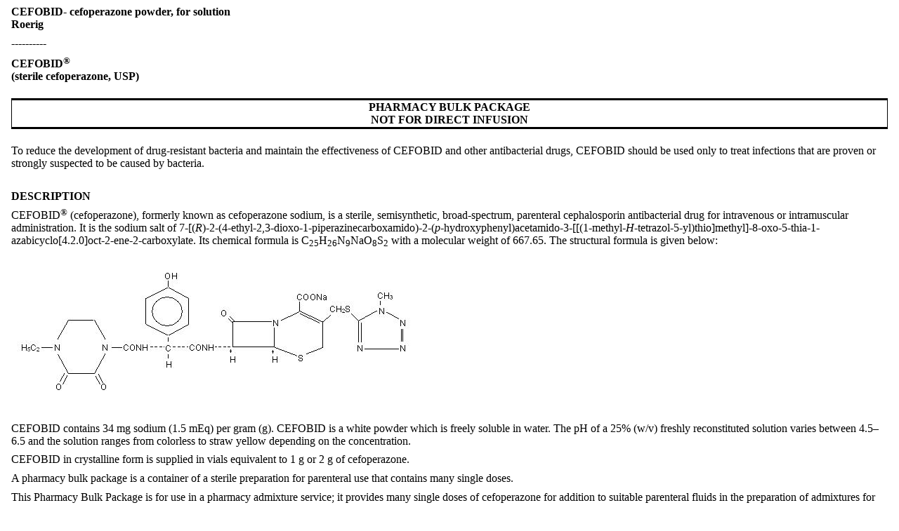

--- FILE ---
content_type: text/html
request_url: https://labeling.pfizer.com/ShowLabeling.aspx?id=1179
body_size: 21372
content:
<!DOCTYPE html PUBLIC "-"><html><head><META http-equiv="Content-Type" content="text/html; charset=UTF-8"><meta content="edeb4686-def7-4b7f-b43f-d7a5d5039361" name="documentId"><meta content="fc5c6923-7f62-405f-ad9a-b60901eb5c99" name="documentSetId"><meta content="12" name="documentVersionNumber"><meta content="20250307" name="documentEffectiveTime"><link href="/spl.css" type="text/css" rel="stylesheet"><script charset="utf-8" type="text/javascript" src="http://www.accessdata.fda.gov/spl/stylesheet/spl.js">/* */</script></head><body id="spl" class="spl" onload="if(typeof convertToTwoColumns == &quot;function&quot;)convertToTwoColumns();"><div class="DocumentTitle"><p class="DocumentTitle"><strong>CEFOBID- cefoperazone&nbsp;powder, for solution&nbsp;</strong><br>Roerig<br></p><p>----------</p></div><h1><span class="Bold">CEFOBID<span class="Sup">&reg;</span></span><br><span class="Bold"> (sterile cefoperazone, USP)</span></h1><div class="Contents"><div class="Section" data-sectionCode="48780-1"><a name="section-1"></a><p></p></div><div class="Section" data-sectionCode="42229-5"><a name="ID_64210dec-f62a-4ee7-a5ee-113f49647f7b"></a><a name="section-1"></a><p></p><table width="100%"><col width="98%"><tbody class="Headless"><tr class="First Last"><td class="Botrule Lrule Rrule Toprule" align="center" valign="top"><p class="First"><span class="Bold">PHARMACY BULK PACKAGE</span><br><span class="Bold">NOT FOR DIRECT INFUSION</span></p></td></tr></tbody></table><p class="First">To reduce the development of drug-resistant bacteria and maintain the effectiveness of CEFOBID and other antibacterial drugs, CEFOBID should be used only to treat infections that are proven or strongly suspected to be caused by bacteria.</p></div><div class="Section" data-sectionCode="34089-3"><a name="ID_054c18e7-a61d-4ead-b0e3-fd77407d35b0"></a><a name="section-2"></a><p></p><h1>DESCRIPTION</h1><p class="First">CEFOBID<span class="Sup">&reg;</span> (cefoperazone), formerly known as cefoperazone sodium, is a sterile, semisynthetic, broad-spectrum, parenteral cephalosporin antibacterial drug for intravenous or intramuscular administration. It is the sodium salt of 7-[(<span class="Italics">R</span>)-2-(4-ethyl-2,3-dioxo-1-piperazinecarboxamido)-2-(<span class="Italics">p</span>-hydroxyphenyl)acetamido-3-[[(1-methyl-<span class="Italics">H</span>-tetrazol-5-yl)thio]methyl]-8-oxo-5-thia-1-azabicyclo[4.2.0]oct-2-ene-2-carboxylate. Its chemical formula is C<span class="Sub">25</span>H<span class="Sub">26</span>N<span class="Sub">9</span>NaO<span class="Sub">8</span>S<span class="Sub">2</span> with a molecular weight of 667.65. The structural formula is given below:</p><div class="Figure"><a name="id211"></a><img src="ImageHandler.ashx?id=21308" alt="Chemical Structure"></div><p>CEFOBID contains 34 mg sodium (1.5 mEq) per gram (g). CEFOBID is a white powder which is freely soluble in water. The pH of a 25% (w/v) freshly reconstituted solution varies between 4.5&ndash;6.5 and the solution ranges from colorless to straw yellow depending on the concentration.</p><p>CEFOBID in crystalline form is supplied in vials equivalent to 1 g or 2 g of cefoperazone.</p><p>A pharmacy bulk package is a container of a sterile preparation for parenteral use that contains many single doses.</p><p>This Pharmacy Bulk Package is for use in a pharmacy admixture service; it provides many single doses of cefoperazone for addition to suitable parenteral fluids in the preparation of admixtures for intravenous infusion. (See <a href="#DA">DOSAGE AND ADMINISTRATION</a>, and <a href="#DIRECTIONS">DIRECTIONS FOR PROPER USE OF PHARMACY BULK PACKAGE</a>.)</p></div><div class="Section" data-sectionCode="34090-1"><a name="CP"></a><a name="section-3"></a><p></p><h1>CLINICAL PHARMACOLOGY</h1><p class="First">High serum and bile levels of CEFOBID are attained after a single dose of the drug. Table 1 demonstrates the serum concentrations of CEFOBID in normal volunteers following either a single 15-minute constant rate intravenous infusion of 1, 2, 3 or 4 g of the drug, or a single intramuscular injection of 1 or 2 g of the drug.</p><a name="_Reft1"></a><table width="85%"><caption><span>Table 1. Cefoperazone Serum Concentrations</span></caption><col width="15%"><col width="10%"><col width="10%"><col width="10%"><col width="10%"><col width="9%"><col width="9%"><col width="10%"><tfoot><tr><td align="left" colspan="8"><dl class="Footnote"><dt><a href="#footnote-reference-1" name="footnote-1">*</a></dt><dd>Hours post-administration, with 0 time being the end of the infusion.</dd><dt><a href="#footnote-reference-2" name="footnote-2">&dagger;</a></dt><dd>Values obtained 15 minutes post-injection.</dd></dl></td></tr></tfoot><tbody class="Headless"><tr class="First"><td class="Toprule" valign="top"></td><td class="Botrule Toprule" align="center" colspan="7" valign="top"><p class="First"><span class="Bold">Mean Serum Concentrations (mcg/mL)</span></p></td></tr><tr><td class="Botrule" valign="top"><p class="First"><span class="Bold">Dose/Route</span></p></td><td class="Botrule" align="center" valign="top"><p class="First"><span class="Bold">0</span><a class="Sup" href="#footnote-1" name="footnote-reference-1">*</a></p></td><td class="Botrule" align="center" valign="top"><p class="First"><span class="Bold">0.5 hr</span></p></td><td class="Botrule" align="center" valign="top"><p class="First"><span class="Bold">1 hr</span></p></td><td class="Botrule" align="center" valign="top"><p class="First"><span class="Bold">2 hr</span></p></td><td class="Botrule" align="center" valign="top"><p class="First"><span class="Bold">4 hr </span></p></td><td class="Botrule" align="center" valign="top"><p class="First"><span class="Bold">8 hr</span></p></td><td class="Botrule" align="center" valign="top"><p class="First"><span class="Bold">12 hr</span></p></td></tr><tr><td class="Toprule" valign="top"><p class="First">1 g IV</p></td><td class="Toprule" align="center" valign="top"><p class="First">153</p></td><td class="Toprule" align="center" valign="top"><p class="First">114</p></td><td class="Toprule" align="center" valign="top"><p class="First">73</p></td><td class="Toprule" align="center" valign="top"><p class="First">38</p></td><td class="Toprule" align="center" valign="top"><p class="First">16</p></td><td class="Toprule" align="center" valign="top"><p class="First">4</p></td><td class="Toprule" align="center" valign="top"><p class="First">0.5</p></td></tr><tr><td valign="top"><p class="First">2 g IV</p></td><td align="center" valign="top"><p class="First">252</p></td><td align="center" valign="top"><p class="First">153</p></td><td align="center" valign="top"><p class="First">114</p></td><td align="center" valign="top"><p class="First">70</p></td><td align="center" valign="top"><p class="First">32</p></td><td align="center" valign="top"><p class="First">8</p></td><td align="center" valign="top"><p class="First">2</p></td></tr><tr><td valign="top"><p class="First">3 g IV</p></td><td align="center" valign="top"><p class="First">340</p></td><td align="center" valign="top"><p class="First">210</p></td><td align="center" valign="top"><p class="First">142</p></td><td align="center" valign="top"><p class="First">89</p></td><td align="center" valign="top"><p class="First">41</p></td><td align="center" valign="top"><p class="First">9</p></td><td align="center" valign="top"><p class="First">2</p></td></tr><tr><td valign="top"><p class="First">4 g IV</p></td><td align="center" valign="top"><p class="First">506</p></td><td align="center" valign="top"><p class="First">325</p></td><td align="center" valign="top"><p class="First">251</p></td><td align="center" valign="top"><p class="First">161</p></td><td align="center" valign="top"><p class="First">71</p></td><td align="center" valign="top"><p class="First">19</p></td><td align="center" valign="top"><p class="First">6</p></td></tr><tr><td valign="top"><p class="First">1 g IM</p></td><td align="center" valign="top"><p class="First">32<a class="Sup" href="#footnote-2" name="footnote-reference-2">&dagger;</a></p></td><td align="center" valign="top"><p class="First">52</p></td><td align="center" valign="top"><p class="First">65</p></td><td align="center" valign="top"><p class="First">57</p></td><td align="center" valign="top"><p class="First">33</p></td><td align="center" valign="top"><p class="First">7</p></td><td align="center" valign="top"><p class="First">1</p></td></tr><tr class="Last"><td class="Botrule" valign="top"><p class="First">2 g IM</p></td><td class="Botrule" align="center" valign="top"><p class="First">40<a class="Sup" href="#footnote-2">&dagger;</a></p></td><td class="Botrule" align="center" valign="top"><p class="First">69</p></td><td class="Botrule" align="center" valign="top"><p class="First">93</p></td><td class="Botrule" align="center" valign="top"><p class="First">97</p></td><td class="Botrule" align="center" valign="top"><p class="First">58</p></td><td class="Botrule" align="center" valign="top"><p class="First">14</p></td><td class="Botrule" align="center" valign="top"><p class="First">4</p></td></tr></tbody></table><p>The mean serum half-life of CEFOBID is approximately 2.0 hours, independent of the route of administration.</p><p>In a pharmacokinetic study, a total daily dose of 16 g was administered to severely immunocompromised patients by constant infusion without complications. Steady state serum concentrations were approximately 150 mcg/mL in these patients.</p><p><span class="Italics">In vitro</span> studies with human serum indicate that the degree of CEFOBID reversible protein binding varies with the serum concentration from 93% at 25 mcg/mL of CEFOBID to 90% at 250 mcg/mL and 82% at 500 mcg/mL.</p><p>CEFOBID achieves therapeutic concentrations in the following body tissues and fluids:</p><a name="_RefID0E6DAC"></a><table width="75%"><caption><span>Table 2.</span></caption><col width="29%"><col width="15%"><col width="30%"><tbody class="Headless"><tr class="First"><td class="Botrule Toprule" align="center" valign="top"><p class="First"><span class="Bold">Tissue or Fluid</span></p></td><td class="Botrule Toprule" align="center" valign="top"><p class="First"><span class="Bold">Dose</span></p></td><td class="Botrule Toprule" align="center" valign="top"><p class="First"><span class="Bold">Concentration</span></p></td></tr><tr><td class="Toprule" valign="top"><p class="First">Ascitic Fluid</p></td><td class="Toprule" align="center" valign="top"><p class="First">2 g</p></td><td class="Toprule" align="center" valign="top"><p class="First">64 mcg/mL</p></td></tr><tr><td valign="top"><p class="First">Cerebrospinal Fluid (in patients with inflamed meninges)</p></td><td align="center" valign="top"><p class="First">50 mg/kg</p></td><td align="center" valign="top"><p class="First">1.8 mcg/mL to 8.0 mcg/mL</p></td></tr><tr><td valign="top"><p class="First">Urine</p></td><td align="center" valign="top"><p class="First">2 g</p></td><td align="center" valign="top"><p class="First">3,286 mcg/mL</p></td></tr><tr><td valign="top"><p class="First">Sputum</p></td><td align="center" valign="top"><p class="First">3 g</p></td><td align="center" valign="top"><p class="First">6.0 mcg/mL</p></td></tr><tr><td valign="top"><p class="First">Endometrium</p></td><td align="center" valign="top"><p class="First">2 g</p></td><td align="center" valign="top"><p class="First">74 mcg/g</p></td></tr><tr><td valign="top"><p class="First">Myometrium</p></td><td align="center" valign="top"><p class="First">2 g</p></td><td align="center" valign="top"><p class="First">54 mcg/g</p></td></tr><tr><td valign="top"><p class="First">Palatine Tonsil</p></td><td align="center" valign="top"><p class="First">1 g</p></td><td align="center" valign="top"><p class="First">8 mcg/g</p></td></tr><tr><td valign="top"><p class="First">Sinus Mucous Membrane</p></td><td align="center" valign="top"><p class="First">1 g</p></td><td align="center" valign="top"><p class="First">8 mcg/g</p></td></tr><tr><td valign="top"><p class="First">Umbilical Cord Blood</p></td><td align="center" valign="top"><p class="First">1 g</p></td><td align="center" valign="top"><p class="First">25 mcg/mL</p></td></tr><tr><td valign="top"><p class="First">Amniotic Fluid</p></td><td align="center" valign="top"><p class="First">1 g</p></td><td align="center" valign="top"><p class="First">4.8 mcg/mL</p></td></tr><tr><td valign="top"><p class="First">Lung</p></td><td align="center" valign="top"><p class="First">1 g</p></td><td align="center" valign="top"><p class="First">28 mcg/g</p></td></tr><tr class="Last"><td class="Botrule" valign="top"><p class="First">Bone</p></td><td class="Botrule" align="center" valign="top"><p class="First">2 g</p></td><td class="Botrule" align="center" valign="top"><p class="First">40 mcg/g</p></td></tr></tbody></table><p>CEFOBID is excreted mainly in the bile. Maximum bile concentrations are generally obtained between one and three hours following drug administration and exceed concurrent serum concentrations by up to 100 times. Reported biliary concentrations of CEFOBID range from 66 mcg/mL at 30 minutes to as high as 6000 mcg/mL at 3 hours after an intravenous bolus injection of 2 g.</p><p>Following a single intramuscular or intravenous dose, the urinary recovery of CEFOBID over a 12-hour period averages 20&ndash;30%. No significant quantity of metabolites has been found in the urine. Urinary concentrations greater than 2200 mcg/mL have been obtained following a 15-minute infusion of a 2 g dose. After an IM injection of 2 g, peak urine concentrations of almost 1000 mcg/mL have been obtained, and therapeutic levels are maintained for 12 hours.</p><p>Repeated administration of CEFOBID at 12-hour intervals does not result in accumulation of the drug in normal subjects. Peak serum concentrations, areas under the curve (AUC's), and serum half-lives in patients with severe renal insufficiency are not significantly different from those in normal volunteers. In patients with hepatic dysfunction, the serum half-life is prolonged and urinary excretion is increased. In patients with combined renal and hepatic insufficiencies, CEFOBID may accumulate in the serum.</p><p>CEFOBID has been used in pediatrics, but the safety and effectiveness in children have not been established. The half-life of CEFOBID in serum is 6&ndash;10 hours in low birth-weight neonates.</p><div class="Section" data-sectionCode="49489-8"><a name="ID_148215ba-1b6a-4eb4-bb57-30e2e0379b8e"></a><a name="section-3.1"></a><p></p><h2>Microbiology</h2><div class="Section" data-sectionCode="43679-0"><a name="ID_35fe01ca-c85a-462f-9522-46b7faa374b3"></a><a name="section-3.1.1"></a><p></p><h3><span class="Bold">Mechanism of Action</span></h3><p class="First">Cefoperazone, a third-generation cephalosporin, interferes with cell wall synthesis by binding to the penicillin-binding proteins (PBPs), thus preventing cross-linking of nascent peptidoglycan.</p></div><div class="Section" data-sectionCode="42229-5"><a name="ID_81d9aeb1-e914-470f-ad46-aa71b19895f7"></a><a name="section-3.1.2"></a><p></p><h3><span class="Bold">Resistance</span></h3><p class="First">There are 3 principal mechanisms of resistance to cefoperazone: mutations in the target PBPs, which occur primarily in gram-positive bacteria; production of extended spectrum beta-lactamases or over-expression of chromosomally determined beta-lactamases in gram-negative bacteria; reduced uptake or active efflux in certain gram-negative bacteria.</p></div><div class="Section" data-sectionCode="42229-5"><a name="ID_3dd96694-869b-4ff7-a315-b5de57ac4842"></a><a name="section-3.1.3"></a><p></p><h3><span class="Bold">Interactions with Other Antimicrobials</span></h3><p class="First">When tested <span class="Italics">in vitro</span>, cefoperazone has demonstrated synergistic interactions with aminoglycosides against gram-negative bacilli. The clinical significance of these <span class="Italics">in vitro</span> findings is unknown.</p></div><div class="Section" data-sectionCode="42229-5"><a name="ID_edc56397-7846-4d61-9816-d6dbb22eb75d"></a><a name="section-3.1.4"></a><p></p><h3><span class="Bold">Antimicrobial Activity</span></h3><p class="First">Cefoperazone has been shown to be active against most isolates of the following microorganisms, both <span class="Italics">in vitro</span> and in clinical infections (see <a href="#INDICATIONS">INDICATIONS AND USAGE</a>).</p><div class="Section" data-sectionCode="42229-5"><a name="ID_55e5eb68-b22a-49c5-8724-403fca0adb81"></a><a name="section-3.1.4.1"></a><p></p><h4><span class="Bold">Aerobic bacteria:</span></h4><p class="First"><span class="Bold">Gram-positive bacteria</span></p><dl><dt>&bull;</dt><dd><span class="Italics">Staphylococcus aureus </span>(methicillin-susceptible   isolates only)</dd><dt>&bull;</dt><dd><span class="Italics">Staphylococcus epidermidis</span> (methicillin-susceptible   isolates only)</dd><dt>&bull;</dt><dd><span class="Italics">Streptococcus agalactiae</span> (Group B beta-hemolytic streptococci)</dd><dt>&bull;</dt><dd><span class="Italics">Streptococcus pneumoniae</span></dd><dt>&bull;</dt><dd><span class="Italics">Streptococcus pyogenes</span> (Group A beta-hemolytic   streptococci)</dd></dl><p><span class="Bold">Gram-negative bacteria</span></p><dl><dt>&bull;</dt><dd><span class="Italics">Citrobacter </span>species</dd><dt>&bull;</dt><dd><span class="Italics">Enterobacter </span>species</dd><dt>&bull;</dt><dd><span class="Italics">Escherichia   coli</span></dd><dt>&bull;</dt><dd><span class="Italics">Haemophilus influenzae</span></dd><dt>&bull;</dt><dd><span class="Italics">Klebsiella   species </span></dd><dt>&bull;</dt><dd><span class="Italics">Morganella   morganii</span></dd><dt>&bull;</dt><dd><span class="Italics">Neisseria   gonorrhoeae</span></dd><dt>&bull;</dt><dd><span class="Italics">Proteus   mirabilis</span></dd><dt>&bull;</dt><dd><span class="Italics">Proteus vulgaris</span></dd><dt>&bull;</dt><dd><span class="Italics">Providencia rettgeri</span></dd><dt>&bull;</dt><dd><span class="Italics">Providencia stuartii</span></dd><dt>&bull;</dt><dd><span class="Italics">Pseudomonas</span> species</dd><dt>&bull;</dt><dd><span class="Italics">Serratia marcescens</span></dd></dl></div><div class="Section" data-sectionCode="42229-5"><a name="ID_c96cde7b-692c-4f78-b901-0fecff97f16f"></a><a name="section-3.1.4.2"></a><p></p><h4><span class="Bold">Anaerobic bacteria:</span></h4><dl><dt>&bull;</dt><dd>Gram-positive cocci (including <span class="Italics">Peptococcus</span> and <span class="Italics">Peptostreptococcus </span>spp.)</dd><dt>&bull;</dt><dd><span class="Italics">Clostridioides</span> species</dd><dt>&bull;</dt><dd><span class="Italics">Bacteroides</span> species</dd></dl><p class="First">The following <span class="Italics">in vitro</span> data are available, but their clinical significance is unknown. At least 90% of the following bacteria exhibit an <span class="Italics">in vitro</span> minimum inhibitory concentration (MIC) less than or equal to the susceptible breakpoint for cefoperazone against isolates of similar genus or organism group. However, the efficacy of cefoperazone in treating clinical infections due to these bacteria has not been established in adequate and well-controlled clinical trials.</p></div><div class="Section" data-sectionCode="42229-5"><a name="ID_7c47bb34-909c-45bd-b0e6-24e1ad4d52a7"></a><a name="section-3.1.4.3"></a><p></p><h4><span class="Bold">Aerobic bacteria:</span></h4><p class="First"><span class="Bold">Gram-negative bacteria</span></p><dl><dt>&bull;</dt><dd><span class="Italics">Bordetella pertussis</span></dd><dt>&bull;</dt><dd><span class="Italics">Neisseria meningitidis</span></dd><dt>&bull;</dt><dd><span class="Italics">Salmonella</span> spp.</dd><dt>&bull;</dt><dd><span class="Italics">Serratia liquefaciens</span></dd><dt>&bull;</dt><dd><span class="Italics">Shigella</span> spp.</dd><dt>&bull;</dt><dd><span class="Italics">Yersinia enterocolytica</span></dd></dl></div><div class="Section" data-sectionCode="42229-5"><a name="ID_e14ee037-f5a2-4f16-8417-1903d5233c0a"></a><a name="section-3.1.4.4"></a><p></p><h4><span class="Bold">Anaerobic bacteria:</span></h4><dl><dt>&bull;</dt><dd><span class="Italics">Eubacterium </span>spp.</dd><dt>&bull;</dt><dd><span class="Italics">Fusobacterium</span> spp.</dd></dl></div></div><div class="Section" data-sectionCode="42229-5"><a name="ID_bf5c295d-5853-4696-80fb-a09ac8fb3df7"></a><a name="section-3.1.5"></a><p></p><h3><span class="Bold">Susceptibility Test Methods</span></h3><p class="First">For specific information regarding susceptibility test interpretive criteria, and associated test methods and quality control standards recognized by FDA for this drug, please see <a href="https://www.fda.gov/STIC">https://www.fda.gov/STIC</a>.</p></div></div></div><div class="Section" data-sectionCode="34067-9"><a name="INDICATIONS"></a><a name="section-4"></a><p></p><h1>INDICATIONS AND USAGE</h1><p class="First">To reduce the development of drug-resistant bacteria and maintain the effectiveness of CEFOBID and other antibacterial drugs. CEFOBID should be used only to treat infections that are proven or strongly suspected to be caused by susceptible bacteria. When culture and susceptibility information are available, they should be considered in selecting or modifying antibacterial therapy. In the absence of such data, local epidemiology and susceptibility patterns may contribute to the empiric selection of therapy.</p><p>CEFOBID is indicated for the treatment of the following infections when caused by susceptible organisms:</p><p><span class="Bold">Respiratory Tract Infections</span> caused by <span class="Italics">S. pneumoniae, H. influenzae, S. aureus</span> (penicillinase and non-penicillinase producing strains), <span class="Italics">S. pyogenes</span><a class="Sup" href="#footnote-3" name="footnote-reference-3">1</a> (Group A beta-hemolytic streptococci), <span class="Italics">P. aeruginosa, Klebsiella pneumoniae, E. coli, Proteus mirabilis,</span> and <span class="Italics">Enterobacter</span> species.</p><p><span class="Bold">Peritonitis and Other Intra-abdominal Infections</span> caused by <span class="Italics">E. coli, P. aeruginosa</span>,<a class="Sup" href="#footnote-3">1</a> and anaerobic gram-negative bacilli (including <span class="Italics">Bacteroides fragilis</span>).</p><p><span class="Bold">Bacterial Septicemia</span> caused by <span class="Italics">S. pneumoniae, S. agalactiae</span>,<a class="Sup" href="#footnote-3">1</a><span class="Italics"> S. aureus, Pseudomonas aeruginosa</span>,<a class="Sup" href="#footnote-3">1</a><span class="Italics"> E. coli, Klebsiella</span> spp.,<a class="Sup" href="#footnote-3">1</a><span class="Italics"> Klebsiella pneumoniae,</span><a class="Sup" href="#footnote-3">1</a><span class="Italics"> Proteus</span> species<a class="Sup" href="#footnote-3">1</a> (indole-positive and indole-negative), <span class="Italics">Clostridioides</span> spp.<a class="Sup" href="#footnote-3">1</a> and anaerobic gram-positive cocci.<a class="Sup" href="#footnote-3">1</a></p><p><span class="Bold">Infections of the Skin and Skin Structures</span> caused by <span class="Italics">S. aureus</span> (penicillinase and non-penicillinase producing strains), <span class="Italics">S. pyogenes</span>,<a class="Sup" href="#footnote-3">1</a> and <span class="Italics">P. aeruginosa.</span></p><p><span class="Bold">Pelvic Inflammatory Disease, Endometritis, and Other Infections of the Female Genital Tract</span> caused by <span class="Italics">N. gonorrhoeae, S. epidermidis</span>,<a class="Sup" href="#footnote-3">1</a><span class="Italics"> S. agalactiae, E. coli, Clostridioides</span> spp.,<a class="Sup" href="#footnote-3">1</a><span class="Italics"> Bacteroides</span> species (including <span class="Italics">Bacteroides fragilis</span>), and anaerobic gram-positive cocci.</p><p>Cefobid<span class="Sup">&reg;</span> has no activity against <span class="Italics">Chlamydia trachomatis</span>. Therefore, when Cefobid is used in the treatment of patients with pelvic inflammatory disease and <span class="Italics">C. trachomatis</span> is one of the suspected pathogens, appropriate anti-chlamydial coverage should be added.</p><p><span class="Bold">Urinary Tract Infections</span> caused by <span class="Italics">Escherichia coli</span> and <span class="Italics">Pseudomonas aeruginosa</span>.</p><hr class="Footnoterule"><dl class="Footnote"><dt><a href="#footnote-reference-3" name="footnote-3">1</a></dt><dd>Efficacy against this organism in this organ system was studied in fewer than 10 infections.</dd></dl><div class="Section" data-sectionCode="42229-5"><a name="ID_fb50ec0f-ed43-4bfe-847c-2d1f95345b61"></a><a name="section-4.1"></a><p></p><h2>Enterococcal Infections</h2><p class="First">Although cefoperazone has been shown to be clinically effective in the treatment of infections caused by enterococci in cases of <span class="Bold">peritonitis and other intra-abdominal infections, infections of the skin and skin structures, pelvic inflammatory disease, endometritis and other infections of the female genital tract, and urinary tract infections,</span><a class="Sup" href="#footnote-3">1</a> the majority of clinical isolates of enterococci tested are not susceptible to cefoperazone but fall just at or in the intermediate zone of susceptibility, and are moderately resistant to cefoperazone. However, <span class="Italics">in vitro</span> susceptibility testing may not correlate directly with <span class="Italics">in vivo</span> results. Despite this, cefoperazone therapy has resulted in clinical cures of enterococcal infections, chiefly in polymicrobial infections. Cefoperazone should be used in enterococcal infections with care and at doses that achieve satisfactory serum levels of cefoperazone.</p></div><div class="Section" data-sectionCode="42229-5"><a name="ID_d0a1f7fd-158c-4b15-9c9c-fd478613e68e"></a><a name="section-4.2"></a><p></p><h2>Combination Therapy</h2><p class="First">Synergy between CEFOBID and aminoglycosides has been demonstrated with many gram-negative bacilli. However, such enhanced activity of these combinations is not predictable. If such therapy is considered, <span class="Italics">in vitro</span> susceptibility tests should be performed to determine the activity of the drugs in combination, and renal function should be monitored carefully. (See <a href="#PRECAUTIONS">PRECAUTIONS</a>, and <a href="#DA">DOSAGE AND ADMINISTRATION</a> sections.)</p></div></div><div class="Section" data-sectionCode="34070-3"><a name="CONTRAINDICATIONS"></a><a name="section-5"></a><p></p><h1>CONTRAINDICATIONS</h1><p class="First">CEFOBID is contraindicated in patients with known hypersensitivity to any component of this product or to other drugs in the same class or in patients who have demonstrated severe hypersensitivity to beta-lactams (see <a href="#WARNINGS">WARNINGS</a>).</p></div><div class="Section" data-sectionCode="34071-1"><a name="WARNINGS"></a><a name="section-6"></a><p></p><h1>WARNINGS</h1><div class="Section" data-sectionCode="42229-5"><a name="ID_9027ad90-479e-4769-80e7-adebe5fb3edf"></a><a name="section-6.1"></a><p></p><h2>Hypersensitivity Reactions</h2><p class="First">SERIOUS AND OCCASIONALLY FATAL HYPERSENSITIVITY (ANAPHYLACTIC) REACTIONS HAVE BEEN REPORTED IN PATIENTS RECEIVING BETA-LACTAM ANTIBACTERIALS, INCLUDING CEFOPERAZONE. THESE REACTIONS ARE MORE APT TO OCCUR IN INDIVIDUALS WITH A HISTORY OF HYPERSENSITIVITY REACTIONS TO MULTIPLE ALLERGENS. BEFORE THERAPY WITH CEFOBID IS INSTITUTED, CAREFUL INQUIRY SHOULD BE MADE TO DETERMINE WHETHER THE PATIENT HAS HAD PREVIOUS HYPERSENSITIVITY REACTIONS TO CEPHALOSPORINS, PENICILLINS, CARBAPENEMS OR OTHER DRUGS. IF AN ALLERGIC REACTION OCCURS, CEFOPERAZONE SHOULD BE DISCONTINUED AND APPROPRIATE THERAPY INSTITUTED.</p><p>Severe and occasionally fatal skin reactions such as toxic epidermal necrolysis (TEN), Stevens-Johnson syndrome (SJS), and exfoliative dermatitis have been reported in patients on CEFOBID therapy.  If a severe skin reaction occurs CEFOBID should be discontinued and appropriate therapy should be initiated (see <a href="#AR">ADVERSE REACTIONS</a>).</p></div><div class="Section" data-sectionCode="42229-5"><a name="ID_82f5203c-e0f2-4381-a49f-31fd4c74d085"></a><a name="section-6.2"></a><p></p><h2><span class="Italics">Clostridioides difficile</span>-Associated Diarrhea</h2><p class="First"><span class="Italics">Clostridioides difficile</span>-associated diarrhea (CDAD) has been reported with use of nearly all antibacterial agents, including CEFOBID, and may range in severity from mild diarrhea to fatal colitis. Treatment with antibacterial agents alters the normal flora of the colon leading to overgrowth of <span class="Italics">C. difficile</span>.</p><p><span class="Italics">C. difficile</span> produces toxins A and B which contribute to the development of CDAD. Hypertoxin producing strains of <span class="Italics">C. difficile</span> cause increased morbidity and mortality, as these infections can be refractory to antibacterial therapy and may require colectomy. CDAD must be considered in all patients who present with diarrhea following antibacterial drug use. Careful medical history is necessary since CDAD has been reported to occur over two months after the administration of antibacterial agents.</p><p>If CDAD is suspected or confirmed, ongoing antibacterial drug use not directed against <span class="Italics">C. difficile</span> may need to be discontinued. Appropriate fluid and electrolyte management, protein supplementation, antibacterial treatment of <span class="Italics">C. difficile</span>, and surgical evaluation should be instituted as clinically indicated.</p></div><div class="Section" data-sectionCode="42229-5"><a name="ID_bb96201c-f9f1-4103-8611-9fe8e764acc9"></a><a name="section-6.3"></a><p></p><h2>Hemorrhage</h2><p class="First">Serious hemorrhage cases, including fatalities, have been reported with cefoperazone. Monitor for signs of bleeding, thrombocytopenia, and coagulopathy. Discontinue CEFOBID if there is persistent bleeding and no alternative explanations are identified.</p></div><div class="Section" data-sectionCode="42229-5"><a name="ID_096e0ae7-17df-4950-b7c3-e444b90318bc"></a><a name="section-6.4"></a><p></p><h2>Encephalopathy </h2><p class="First">Encephalopathy (including decreased consciousness, delirium, seizures) has been reported with the use of CEFOBID. Most cases occurred in patients with renal impairment. The adverse reactions resolved after discontinuation of CEFOBID and/or hemodialysis/continuous veno‑venous hemofiltration. If encephalopathy occurs, consider discontinuing CEFOBID and institute supportive measures.</p></div></div><div class="Section" data-sectionCode="42232-9"><a name="PRECAUTIONS"></a><a name="section-7"></a><p></p><h1>PRECAUTIONS</h1><div class="Section" data-sectionCode="34072-9"><a name="ID_c84c7ca7-93c2-4441-b1db-0585aade60f4"></a><a name="section-7.1"></a><p></p><h2>General</h2><p class="First">Prescribing CEFOBID in the absence of a proven or strongly suspected bacterial infection is unlikely to provide benefit to the patient and increases the risk of the development of drug-resistant bacteria.</p><p>Although transient elevations of the BUN and serum creatinine have been observed, CEFOBID alone does not appear to cause significant nephrotoxicity. However, concomitant administration of aminoglycosides and other cephalosporins has caused nephrotoxicity.</p><p>CEFOBID is extensively excreted in bile. The serum half-life of CEFOBID is increased 2&ndash;4 fold in patients with hepatic disease and/or biliary obstruction. In general, total daily dosage above 4 g should not be necessary in such patients. If higher dosages are used, serum concentrations should be monitored.</p><p>Because renal excretion is not the main route of elimination of CEFOBID (see <a href="#CP">CLINICAL PHARMACOLOGY</a>), patients with renal failure require no adjustment in dosage when usual doses are administered. When high doses of CEFOBID are used, concentrations of drug in the serum should be monitored periodically. If evidence of accumulation exists, dosage should be decreased accordingly.</p><p>The half-life of CEFOBID is reduced slightly during hemodialysis. Thus, dosing should be scheduled to follow a dialysis period. In patients with both hepatic dysfunction and significant renal disease, CEFOBID dosage should not exceed 1&ndash;2 g daily without close monitoring of serum concentrations.</p><p>As with other antibacterial drugs, vitamin K deficiency resulting in coagulopathy has occurred in patients treated with CEFOBID. The mechanism is probably related to the suppression of gut flora which normally synthesize this vitamin. Those at risk include patients with a poor nutritional status, malabsorption states (e.g., cystic fibrosis), alcoholism, and patients on prolonged hyper-alimentation regimens (administered either intravenously or via a naso-gastric tube). Hypoprothrombinemia with or without bleeding has been reported. Prothrombin time should be monitored in these patients, and patients receiving anticoagulant therapy, and exogenous vitamin K administered as indicated.</p><p>A disulfiram-like reaction characterized by flushing, sweating, headache, and tachycardia has been reported when alcohol (beer, wine) was ingested within 72 hours after CEFOBID administration. Patients should be cautioned about the ingestion of alcoholic beverages following the administration of CEFOBID.</p><p>Prolonged use of CEFOBID may result in the overgrowth of nonsusceptible organisms. Careful observation of the patient is essential. If superinfection occurs during therapy, appropriate measures should be taken.</p><p>CEFOBID should be prescribed with caution in individuals with a history of gastrointestinal disease, particularly colitis.</p></div><div class="Section" data-sectionCode="34076-0"><a name="ID_c006eb22-2c82-4c36-819c-47d0abe540f9"></a><a name="section-7.2"></a><p></p><h2>Information for Patients</h2><p class="First">Patients should be counseled that antibacterial drugs including CEFOBID should only be used to treat bacterial infections. They do not treat viral infections (e.g., the common cold). When CEFOBID is prescribed to treat a bacterial infection, patients should be told that although it is common to feel better early in the course of therapy, the medication should be taken exactly as directed. Skipping doses or not completing the full course of therapy may (1) decrease the effectiveness of the immediate treatment and (2) increase the likelihood that bacteria will develop resistance and will not be treated by CEFOBID or other antibacterial drugs in the future.</p><p>Diarrhea is a common problem caused by antibacterial drugs which usually ends when the drug is discontinued. Sometimes after starting treatment with antibacterial drugs, patients can develop watery and bloody stools (with or without stomach cramps and fever) even as late as two or more months after having taken the last dose of the antibacterial drug. If this occurs, patients should contact their physician as soon as possible.</p></div><div class="Section" data-sectionCode="34074-5"><a name="ID_b6e0fb13-8bfe-4c3d-b016-9d1c28e90b5b"></a><a name="section-7.3"></a><p></p><h2>Drug/Laboratory Test Interactions</h2><p class="First">A false-positive reaction for glucose in the urine may occur with Benedict's or Fehling's solution.</p></div><div class="Section" data-sectionCode="34083-6"><a name="Carcinogenesis"></a><a name="section-7.4"></a><p></p><h2>Carcinogenesis, Mutagenesis, Impairment of Fertility</h2><p class="First">Long-term studies in animals have not been performed to evaluate carcinogenic potential. The maximum duration of CEFOBID animal toxicity studies is six months. In none of the<span class="Italics"> in vivo</span> or <span class="Italics">in vitro</span> genetic toxicology studies did CEFOBID show any mutagenic potential at either the chromosomal or subchromosomal level. CEFOBID produced no impairment of fertility and had no effects on general reproductive performance or fetal development when administered subcutaneously at daily doses up to 500 to 1000 mg/kg prior to and during mating, and to pregnant female rats during gestation. These doses are 10 to 20 times the estimated usual single clinical dose. CEFOBID had adverse effects on the testes of prepubertal rats at all doses tested. Subcutaneous administration of 1000 mg/kg per day (approximately 16 times the average adult human dose) resulted in reduced testicular weight, arrested spermatogenesis, reduced germinal cell population and vacuolation of Sertoli cell cytoplasm. The severity of lesions was dose dependent in the 100 to 1000 mg/kg per day range; the low dose caused a minor decrease in spermatocytes. This effect has not been observed in adult rats. Histologically the lesions were reversible at all but the highest dosage levels. However, these studies did not evaluate subsequent development of reproductive function in the rats. The relationship of these findings to humans is unknown.</p></div><div class="Section" data-sectionCode="42228-7"><a name="ID_e58b56d1-eb0f-4894-90a1-aa8f83068320"></a><a name="section-7.5"></a><p></p><h2>Usage in Pregnancy</h2><p class="First">Reproduction studies have been performed in mice, rats and monkeys at doses up to 10 times the human dose and have revealed no evidence of impaired fertility or harm to the fetus due to CEFOBID. Cefoperazone crosses the placental barrier. There are, however, no adequate and well controlled studies in pregnant women. Because animal reproduction studies are not always predictive of human response, this drug should be used during pregnancy only if clearly needed.</p></div><div class="Section" data-sectionCode="34080-2"><a name="ID_c0952cc5-7628-4443-a3e6-27946d8f47bc"></a><a name="section-7.6"></a><p></p><h2>Usage in Nursing Mothers</h2><p class="First">Only low concentrations of CEFOBID are excreted in human milk. Although CEFOBID passes poorly into breast milk of nursing mothers, caution should be exercised when CEFOBID is administered to a nursing woman.</p></div><div class="Section" data-sectionCode="34081-0"><a name="ID_851f5805-fef1-444e-8a58-fddeec2e55da"></a><a name="section-7.7"></a><p></p><h2>Pediatric Use</h2><p class="First">Safety and effectiveness in children have not been established. For information concerning testicular changes in prepubertal rats (see <span class="Bold"><a href="#Carcinogenesis">Carcinogenesis, Mutagenesis, Impairment of Fertility</a>)</span>.</p></div><div class="Section" data-sectionCode="34082-8"><a name="ID_dc943bdc-569e-4fc7-b057-23f40ad84512"></a><a name="section-7.8"></a><p></p><h2>Geriatric Use</h2><p class="First">Clinical studies of CEFOBID<span class="Sup">&reg;</span> (sterile cefoperazone sodium) did not include sufficient numbers of subjects aged 65 and over to determine whether they respond differently from younger subjects. Other reported clinical experience has not identified differences in responses between the elderly and younger patients. In general, dose selection for an elderly patient should be cautious, usually starting at the low end of the dosing range, reflecting the greater frequency of decreased hepatic, renal, or cardiac function, and of concomitant disease or other drug therapy.</p></div></div><div class="Section" data-sectionCode="34084-4"><a name="AR"></a><a name="section-8"></a><p></p><h1>ADVERSE REACTIONS</h1><p class="First">&nbsp;&nbsp;&nbsp;&nbsp;</p><div class="Section" data-sectionCode="42229-5"><a name="ID_d4b51821-72f9-44d7-81c6-9cfbbb244807"></a><a name="section-8.1"></a><p></p><h2>Clinical Trials Experience</h2><p class="First">In clinical studies the following adverse effects were observed and were considered to be related to CEFOBID therapy or of uncertain etiology:</p><div class="Section" data-sectionCode="42229-5"><a name="ID_15d5f96d-20be-4807-9ff7-fa195ba8389a"></a><a name="section-8.1.1"></a><p></p><h3><span class="Bold">Hypersensitivity</span></h3><p class="First">As with all cephalosporins, hypersensitivity manifested by skin reactions (1 patient in 45), drug fever (1 in 260), or a change in Coombs' test (1 in 60) has been reported. These reactions are more likely to occur in patients with a history of allergies, particularly to penicillin.</p></div><div class="Section" data-sectionCode="42229-5"><a name="ID_9638962d-0c18-4d91-b678-755e9d629ad5"></a><a name="section-8.1.2"></a><p></p><h3><span class="Bold">Hematology</span></h3><p class="First">As with other beta-lactam antibacterial drugs, reversible neutropenia may occur with prolonged administration. Slight decreases in neutrophil count (1 patient in 50) have been reported. Decreased hemoglobins (1 in 20) or hematocrits (1 in 20) have been reported, which is consistent with published literature on other cephalosporins. Transient eosinophilia has occurred in 1 patient in 10.</p></div><div class="Section" data-sectionCode="42229-5"><a name="ID_b629a599-0293-4391-91f1-97fb02b71f8b"></a><a name="section-8.1.3"></a><p></p><h3><span class="Bold">Hepatic</span></h3><p class="First">Of 1285 patients treated with cefoperazone in clinical trials, one patient with a history of liver disease developed significantly elevated liver function enzymes during CEFOBID therapy. Clinical signs and symptoms of nonspecific hepatitis accompanied these increases. After CEFOBID therapy was discontinued, the patient's enzymes returned to pre-treatment levels and the symptomatology resolved. As with other antibacterial drugs that achieve high bile levels, mild transient elevations of liver function enzymes have been observed in 5&ndash;10% of the patients receiving CEFOBID therapy. The relevance of these findings, which were not accompanied by overt signs or symptoms of hepatic dysfunction, has not been established.</p></div><div class="Section" data-sectionCode="42229-5"><a name="ID_68a6120e-b5ce-4f3e-948c-4f8294c5ee5e"></a><a name="section-8.1.4"></a><p></p><h3><span class="Bold">Gastrointestinal</span></h3><p class="First">Diarrhea or loose stools has been reported in 1 in 30 patients. Most of these experiences have been mild or moderate in severity and self-limiting in nature. In all cases, these symptoms responded to symptomatic therapy or ceased when cefoperazone therapy was stopped. Nausea and vomiting have been reported rarely.</p><p>Symptoms of pseudomembranous colitis can appear during or for several weeks subsequent to antibacterial therapy (see <a href="#WARNINGS">WARNINGS</a>).</p></div><div class="Section" data-sectionCode="42229-5"><a name="ID_d2ebb416-3757-483c-9246-e77ea9724021"></a><a name="section-8.1.5"></a><p></p><h3><span class="Bold">Renal Function Tests</span></h3><p class="First">Transient elevations of the BUN (1 in 16) and serum creatinine (1 in 48) have been noted.</p></div><div class="Section" data-sectionCode="42229-5"><a name="ID_79c21825-4432-46f8-8544-1905d1c24b92"></a><a name="section-8.1.6"></a><p></p><h3><span class="Bold">Local Reactions</span></h3><p class="First">CEFOBID is well tolerated following intramuscular administration. Occasionally, transient pain (1 in 140) may follow administration by this route. When CEFOBID is administered by intravenous infusion some patients may develop phlebitis (1 in 120) at the infusion site.</p></div></div><div class="Section" data-sectionCode="42229-5"><a name="ID_59af0161-9b69-42bf-92b0-fdcdd1812d99"></a><a name="section-8.2"></a><p></p><h2>Post-Marketing Experience</h2><p class="First">The following adverse reactions have been identified during post-approval use of CEFOBID. Because these reactions are reported voluntarily from a population of uncertain size, it is not always possible to reliably estimate their frequency or establish a causal relationship to drug exposure.</p><p>Blood and Lymphatic System Disorders: Coagulopathy, thrombocytopenia, hypoprothrombinaemia (see <a href="#PRECAUTIONS">PRECAUTIONS</a>)</p><p>Immune System Disorders: Anaphylactic reaction including shock and fatal cases (see <a href="#WARNINGS">WARNINGS</a>), acute myocardial ischemia with or without myocardial infarction may occur as part of an allergic reaction</p><p>Hepatobiliary Disorders: Jaundice, hepatic dysfunction</p><p>Skin and Subcutaneous Tissue Disorders: Toxic epidermal necrolysis, Stevens-Johnson syndrome, exfoliative dermatitis, pruritus</p><p>Vascular Disorders: Hemorrhage (see <a href="#WARNINGS">WARNINGS</a>)</p><p>Nervous System Disorders: Encephalopathy (including decreased consciousness, delirium, seizures) (see <a href="#WARNINGS">WARNINGS</a>)</p></div></div><div class="Section" data-sectionCode="34068-7"><a name="DA"></a><a name="section-9"></a><p></p><h1>DOSAGE AND ADMINISTRATION</h1><p class="First"><span class="Bold">Sterile cefoperazone sodium can be administered by IM or IV injection (following dilution). However, the intent of this pharmacy bulk package is for the preparation of solutions for IV infusion only.</span></p><p>The usual adult daily dose of CEFOBID is 2 to 4 g per day administered in equally divided doses every 12 hours.</p><p>In severe infections or infections caused by less sensitive organisms, the total daily dose and/or frequency may be increased. Patients have been successfully treated with a total daily dosage of 6&ndash;12 g divided into 2, 3, or 4 administrations ranging from 1.5 to 4 g per dose.</p><p>When treating infections caused by <span class="Italics">Streptococcus pyogenes</span>, therapy should be continued for at least 10 days.</p><p>If <span class="Italics">C. trachomatis</span> is a suspected pathogen, appropriate anti-chlamydial coverage should be added, because cefoperazone has no activity against this organism.</p><p>Solutions of CEFOBID and aminoglycoside should not be directly mixed, since there is a physical incompatibility between them. If combination therapy with CEFOBID and an aminoglycoside is contemplated (see <a href="#INDICATIONS">INDICATIONS AND USAGE</a>) this can be accomplished by sequential intermittent intravenous infusion provided that separate secondary intravenous tubing is used, and that the primary intravenous tubing is adequately irrigated with an approved diluent between doses. It is also suggested that CEFOBID be administered prior to the aminoglycoside. <span class="Italics">In vitro</span> testing of the effectiveness of drug combination(s) is recommended.</p></div><div class="Section" data-sectionCode="42229-5"><a name="ID_6c5b3abe-a90b-4eda-9934-1e39d69257b2"></a><a name="section-10"></a><p></p><h1>RECONSTITUTION</h1><p class="First">The following solutions may be used for the initial reconstitution of CEFOBID sterile powder:</p><a name="_RefID0EITAE"></a><table width="85%"><caption><span>Table 3. Solutions for Initial Reconstitution</span></caption><col width="50%"><col width="34%"><tfoot><tr><td align="left" colspan="2"><dl class="Footnote"><dt><a href="#footnote-reference-4" name="footnote-4">*</a></dt><dd>Not to be used as a vehicle for intravenous infusion.</dd><dt><a href="#footnote-reference-5" name="footnote-5">&dagger;</a></dt><dd>Preparations containing Benzyl Alcohol should not be used in neonates.</dd></dl></td></tr></tfoot><tbody class="Headless"><tr class="First Last"><td class="Botrule Rrule Toprule" valign="top"><p class="First">5% Dextrose Injection (USP)<br>5% Dextrose and 0.9% Sodium Chloride Injection (USP)<br>5% Dextrose and 0.2% Sodium Chloride Injection (USP)<br>10% Dextrose Injection (USP)<br>Bacteriostatic Water for Injection [Benzyl Alcohol or Parabens] (USP)<a class="Sup" href="#footnote-4" name="footnote-reference-4">*</a><a class="Sup" href="#footnote-5" name="footnote-reference-5">&dagger;</a></p></td><td class="Botrule Toprule" valign="top"><p class="First">0.9% Sodium Chloride Injection (USP)<br>Normosol<span class="Sup">&reg; </span>M and 5% Dextrose Injection<br>Normosol<span class="Sup">&reg;</span> R<br>Sterile Water for Injection<a class="Sup" href="#footnote-4">*</a></p></td></tr></tbody></table><div class="Section" data-sectionCode="42229-5"><a name="ID_7457f40a-8b23-4da9-87be-60b9e8f50da2"></a><a name="section-10.1"></a><p></p><h2>General Reconstitution Procedures</h2><p class="First">CEFOBID sterile powder for intravenous or intramuscular use may be initially reconstituted with any compatible solution mentioned above in Table 3. Solutions should be allowed to stand after reconstitution to allow any foaming to dissipate to permit visual inspection for complete solubilization. Vigorous and prolonged agitation may be necessary to solubilize CEFOBID in higher concentrations (above 333 mg cefoperazone/mL). The maximum solubility of CEFOBID sterile powder is approximately 475 mg cefoperazone/mL of compatible diluent.</p></div><div class="Section" data-sectionCode="42229-5"><a name="ID_24721cf0-1a6d-411f-a97d-ceace2e217e3"></a><a name="section-10.2"></a><p></p><h2>Preparation for Intravenous Use</h2><div class="Section" data-sectionCode="42229-5"><a name="ID_c8c19760-fa82-458a-a135-cd7d3054c394"></a><a name="section-10.2.1"></a><p></p><h3><span class="Bold">General</span></h3><p class="First">CEFOBID concentrations between 2 mg/mL and 50 mg/mL are recommended for intravenous administration.</p><a name="_RefID0EYVAE"></a><table width="85%"><caption><span>Table 4. Vehicles for Intravenous Infusion</span></caption><col width="49%"><col width="34%"><tbody class="Headless"><tr class="First Last"><td class="Botrule Rrule Toprule" valign="top"><p class="First">5% Dextrose Injection (USP)<br>5% Dextrose and Lactated Ringer's Injection<br>5% Dextrose and 0.9% Sodium Chloride Injection (USP)<br>5% Dextrose and 0.2% Sodium Chloride Injection (USP)<br>10% Dextrose Injection (USP)</p></td><td class="Botrule Toprule" valign="top"><p class="First">Lactated Ringer's Injection (USP)<br>0.9% Sodium Chloride Injection (USP)<br>Normosol<span class="Sup">&reg;</span> M and 5% Dextrose Injection<br>Normosol<span class="Sup">&reg;</span> R</p></td></tr></tbody></table></div></div></div><div class="Section" data-sectionCode="42229-5"><a name="DIRECTIONS"></a><a name="section-11"></a><p></p><h1>DIRECTIONS FOR PROPER USE OF PHARMACY BULK PACKAGE</h1><p class="First">The 10 g vial should be reconstituted with 95 mL of sterile water for injection in two separate aliquots in a suitable work area such as a laminar flow hood. Add 45 mL of solution, shake to dissolve and add 50 mL, shake for final solution. The resulting solution will contain 100 mg/mL of cefoperazone. This closure may be penetrated only one time after reconstitution, if needed, using a suitable sterile transfer device or dispensing set which allows measured dispensing of the contents.</p><p>Discard unused solution within 24 hours of initial entry.</p><table width="100%"><col width="98%"><tbody class="Headless"><tr class="First Last"><td class="Botrule Lrule Rrule Toprule" align="center" valign="top"><p class="First"><span class="Bold">Reconstituted Bulk Solutions Should Not Be Used For Direct Infusion.</span></p></td></tr></tbody></table><p>Although after reconstitution of the Pharmacy Bulk Package, no significant loss of potency occurs for 24 hours at room temperature and for 5 days if refrigerated, transfer individual dose to appropriate intravenous infusion solutions as soon as possible following reconstitution of the bulk package. Discard unused portions of solution held longer than these recommended periods at room temperature or under refrigeration. The stability of the solution which has been transferred into a container varies according to diluent and concentration. (See <a href="#STORAGE">STORAGE AND STABILITY</a>.)</p><p>The 10 g vials may be further diluted with the parenteral diluents listed under <span class="Bold">Table 4. Vehicles for Intravenous Infusion.</span> The parenteral diluents and approximate concentrations of CEFOBID that provide stable solutions are presented under STORAGE AND STABILITY.</p><p>Parenteral drug products should be inspected visually for particulate matter and discoloration prior to administration, whenever solution and container permit.</p></div><div class="Section" data-sectionCode="44425-7"><a name="STORAGE"></a><a name="section-12"></a><p></p><h1>STORAGE AND STABILITY</h1><p class="First">CEFOBID sterile powder is to be stored at or below 25&deg;C (77&deg;F) and protected from light prior to reconstitution. After reconstitution, protection from light is not necessary.</p><p>The following parenteral diluents and approximate concentrations of CEFOBID provide stable solutions under the following conditions for the indicated time periods. (After the indicated time periods, unused portions of solutions should be discarded.)</p><table width="80%"><col width="56%"><col width="23%"><thead><tr class="First Last"><th class="Botrule Toprule" align="left" valign="top"><span class="Bold">Controlled Room Temperature (15&deg;&ndash;25&deg;C/59&deg;&ndash;77&deg;F)</span></th><th class="Botrule Toprule" align="right" valign="top"><span class="Bold">Approximate Concentrations</span></th></tr></thead><tbody><tr class="First"><td class="Toprule" valign="top"><p class="First"><span class="Bold">24 Hours</span></p></td><td class="Toprule" valign="top"></td></tr><tr><td valign="top"><p class="First">Bacteriostatic Water for Injection [Benzyl Alcohol or Parabens] (USP)</p></td><td align="right" valign="top"><p class="First">300 mg/mL</p></td></tr><tr><td valign="top"><p class="First">5% Dextrose Injection (USP)</p></td><td align="right" valign="top"><p class="First">2 mg to 50 mg/mL</p></td></tr><tr><td valign="top"><p class="First">5% Dextrose and Lactated Ringer's Injection</p></td><td align="right" valign="top"><p class="First">2 mg to 50 mg/mL</p></td></tr><tr><td valign="top"><p class="First">5% Dextrose and 0.9% Sodium Chloride Injection (USP)</p></td><td align="right" valign="top"><p class="First">2 mg to 50 mg/mL</p></td></tr><tr><td valign="top"><p class="First">5% Dextrose and 0.2% Sodium Chloride Injection (USP)</p></td><td align="right" valign="top"><p class="First">2 mg to 50 mg/mL</p></td></tr><tr><td valign="top"><p class="First">10% Dextrose Injection (USP)</p></td><td align="right" valign="top"><p class="First">2 mg to 50 mg/mL</p></td></tr><tr><td valign="top"><p class="First">Lactated Ringer's Injection (USP)</p></td><td align="right" valign="top"><p class="First">2 mg/mL</p></td></tr><tr><td valign="top"><p class="First">0.5% Lidocaine Hydrochloride Injection (USP)</p></td><td align="right" valign="top"><p class="First">300 mg/mL</p></td></tr><tr><td valign="top"><p class="First">0.9% Sodium Chloride Injection (USP)</p></td><td align="right" valign="top"><p class="First">2 mg to 300 mg/mL</p></td></tr><tr><td valign="top"><p class="First">Normosol<span class="Sup">&reg;</span> M and 5% Dextrose Injection</p></td><td align="right" valign="top"><p class="First">2 mg to 50 mg/mL</p></td></tr><tr><td valign="top"><p class="First">Normosol<span class="Sup">&reg; </span>R</p></td><td align="right" valign="top"><p class="First">2 mg to 50 mg/mL</p></td></tr><tr class="Last"><td class="Botrule" valign="top"><p class="First">Sterile Water for Injection</p></td><td class="Botrule" align="right" valign="top"><p class="First">100 mg to 300 mg/mL</p></td></tr></tbody></table><p>Reconstituted CEFOBID solutions may be stored in glass or plastic syringes, or in glass or flexible plastic parenteral solution containers.</p><table width="80%"><col width="56%"><col width="23%"><thead><tr class="First Last"><th class="Botrule Toprule" align="left" valign="top"><span class="Bold">Refrigerator Temperature (2&deg;&ndash;8&deg;C/36&deg;&ndash;46&deg;F)</span></th><th class="Botrule Toprule" align="right" valign="top"><span class="Bold">Approximate Concentrations</span></th></tr></thead><tbody><tr class="First"><td class="Toprule" valign="top"><p class="First"><span class="Bold">5 Days</span></p></td><td class="Toprule" valign="top"></td></tr><tr><td valign="top"><p class="First">Bacteriostatic Water for Injection [Benzyl Alcohol or Parabens] (USP)</p></td><td align="right" valign="top"><p class="First">300 mg/mL</p></td></tr><tr><td valign="top"><p class="First">5% Dextrose Injection (USP)</p></td><td align="right" valign="top"><p class="First">2 mg to 50 mg/mL</p></td></tr><tr><td valign="top"><p class="First">5% Dextrose and 0.9% Sodium Chloride Injection (USP)</p></td><td align="right" valign="top"><p class="First">2 mg to 50 mg/mL</p></td></tr><tr><td valign="top"><p class="First">5% Dextrose and 0.2% Sodium Chloride Injection (USP)</p></td><td align="right" valign="top"><p class="First">2 mg to 50 mg/mL</p></td></tr><tr><td valign="top"><p class="First">Lactated Ringer's Injection (USP)</p></td><td align="right" valign="top"><p class="First">2 mg/mL</p></td></tr><tr><td valign="top"><p class="First">0.5% Lidocaine Hydrochloride Injection (USP)</p></td><td align="right" valign="top"><p class="First">300 mg/mL</p></td></tr><tr><td valign="top"><p class="First">0.9% Sodium Chloride Injection (USP)</p></td><td align="right" valign="top"><p class="First">2 mg to 300 mg/mL</p></td></tr><tr><td valign="top"><p class="First">Normosol<span class="Sup">&reg;</span> M and 5% Dextrose Injection</p></td><td align="right" valign="top"><p class="First">2 mg to 50 mg/mL</p></td></tr><tr><td valign="top"><p class="First">Normosol<span class="Sup">&reg;</span> R</p></td><td align="right" valign="top"><p class="First">2 mg to 50 mg/mL</p></td></tr><tr class="Last"><td class="Botrule" valign="top"><p class="First">Sterile Water for Injection</p></td><td class="Botrule" align="right" valign="top"><p class="First">100 mg to 300 mg/mL</p></td></tr></tbody></table><p>Reconstituted CEFOBID solutions may be stored in glass or plastic syringes, or in glass or flexible plastic parenteral solution containers.</p><table width="80%"><col width="56%"><col width="23%"><thead><tr class="First Last"><th class="Botrule Toprule" align="left" valign="top"><span class="Bold">Freezer Temperature (&ndash;20&deg; to &ndash;10&deg;C/&ndash;4&deg; to 14&deg;F)</span></th><th class="Botrule Toprule" align="right" valign="top"><span class="Bold">Approximate Concentrations</span></th></tr></thead><tbody><tr class="First"><td class="Toprule" valign="top"><p class="First"><span class="Bold">3 Weeks</span></p></td><td class="Toprule" valign="top"></td></tr><tr><td valign="top"><p class="First">5% Dextrose Injection (USP)</p></td><td align="right" valign="top"><p class="First">50 mg/mL</p></td></tr><tr><td valign="top"><p class="First">5% Dextrose and 0.9% Sodium Chloride Injection (USP)</p></td><td align="right" valign="top"><p class="First">2 mg/mL</p></td></tr><tr><td valign="top"><p class="First">5% Dextrose and 0.2% Sodium Chloride Injection (USP)</p></td><td align="right" valign="top"><p class="First">2 mg/mL</p></td></tr><tr><td valign="top"><p class="First"><span class="Bold"><br>5 Weeks</span></p></td><td valign="top"></td></tr><tr><td valign="top"><p class="First">0.9% Sodium Chloride Injection (USP)</p></td><td align="right" valign="top"><p class="First">300 mg/mL</p></td></tr><tr class="Last"><td class="Botrule" valign="top"><p class="First">Sterile Water for Injection</p></td><td class="Botrule" align="right" valign="top"><p class="First">300 mg/mL</p></td></tr></tbody></table><p>Reconstituted CEFOBID solutions may be stored in plastic syringes, or in flexible plastic parenteral solution containers.</p><p>Frozen samples should be thawed at room temperature before use. After thawing, unused portions should be discarded. Do not refreeze.</p></div><div class="Section" data-sectionCode="34069-5"><a name="ID_26a23226-7a2d-4782-8e6f-5af8eadeea98"></a><a name="section-13"></a><p></p><h1>HOW SUPPLIED</h1><p class="First">CEFOBID<span class="Sup">&reg;</span> sterile powder is available in Pharmacy Bulk Package containing cefoperazone sodium equivalent to 10 g cefoperazone &times; 1 (NDC 0049-1219-28).</p></div><div class="Section" data-sectionCode="42229-5"><a name="ID_8b3e8339-914c-4047-8003-35b22bc5e542"></a><a name="section-14"></a><p></p><h1>OTHER SIZE PACKAGES AVAILABLE</h1><p class="First">CEFOBID<span class="Sup">&reg;</span> sterile powder is available in vials containing cefoperazone sodium equivalent to 1 g cefoperazone &times; 10 (NDC 0049-1201-83) and 2 g cefoperazone &times; 10 (NDC 0049-1202-83) for intramuscular and intravenous administration.</p></div><div class="Section" data-sectionCode="42229-5"><a name="ID_8e9e49db-1347-4e8f-b638-4e5626f67fd3"></a><a name="section-15"></a><p></p><p class="First">This product's labeling may have been updated. For the most recent prescribing information, please visit <a href="https://www.pfizer.com/">www.pfizer.com</a>.</p><p><span class="Bold">Rx only</span></p><div class="Figure"><a name="id1137"></a><img src="ImageHandler.ashx?id=21309" alt="Logo"></div><p>LAB-0034-12.0<br>Revised March 2025</p></div></div><p><div class="EffectiveDate">Revised: 3/2025<div class="DocumentMetadata"><div id="docId"><a href="javascript:toggleMixin();">Document Id: </a>edeb4686-def7-4b7f-b43f-d7a5d5039361</div><div style="display:none" id="documentTypeCode">34391-3</div><div id="setId">Set id: fc5c6923-7f62-405f-ad9a-b60901eb5c99</div><div id="versinNo">Version: 12</div><div>Effective Time: 20250307</div></div></div>&nbsp;<div class="DistributorName">Roerig</div></p></body></html>

--- FILE ---
content_type: text/css
request_url: https://labeling.pfizer.com/spl.css
body_size: 3130
content:
/*
The contents of this file are subject to the Health Level-7 Public
License Version 1.0 (the "License"); you may not use this file
except in compliance with the License. You may obtain a copy of the
License at http://www.hl7.org/HPL/hpl.txt.

Software distributed under the License is distributed on an "AS IS"
basis, WITHOUT WARRANTY OF ANY KIND, either express or implied. See
the License for the specific language governing rights and
limitations under the License.

The Original Code is all this file.

The Initial Developer of the Original Code is Gunther Schadow.
Portions created by Initial Developer are Copyright (C) 2002-2004
Health Level Seven, Inc. All Rights Reserved.

Revision: $Id: spl.css,v 1.44 2005/10/07 17:14:07 gschadow Exp $

FIXME: All the combinations of styleCode attributes need to
be represented
*/

@media screen {
.spl {
	font-family: "Times New Roman", Times, serif;
	font-size: 12pt;	
	background-color: rgba(255,255,255,0);
	color: #000000;
	margin-left: 1em;
	margin-right: 1em;
}
}
							
@media print {
@page { 
        size:8.5in 11in; 
	margin:0pt;
	margin-left:0pt;
	margin-right:0pt;
	margin-top:0pt;
	margin-bottom:0pt;
	orphans:4; 
	widows:2;
}

.spl {
	font-family: "Times New Roman", Times, serif;
	font-size: 12pt;	
	color: #000000;
	margin-left: 0in;
	margin-right: 0in;
	margin-top: 0in;
	margin-bottom: 0in;
}

.spl div.DocumentTitle {
        display: none;
}

.spl .bars {
     display:none;
}

}

.spl .bars {

}

.spl h1, 
.spl h2, 
.spl h3, 
.spl h4, 
.spl h5, 
.spl h6 {
	page-break-before: auto;
	page-break-after: avoid;
}

.spl div.Warning {
	page-break-before: auto;
	page-break-inside: avoid;
        //GS: removed, as it interferes with Mixin hiding: display: inline-block;
}
							
.spl h1 {	
	text-indent: 0em;
	font-size: 100%;
	font-weight: bold;
	margin-bottom: 0ex;
	text-align: left;
}

.spl div.Section h1 {	
	text-indent: 0em;
	font-size: 100%;
	font-weight: bold;
	margin-top:4ex;
	margin-bottom: 0ex;
	text-align: left;
	font-family:"Times New Roman", Times, serif;
}

.spl div.Warning h1 {
	margin-top: 0ex;
}

.spl h2 {	
	text-indent: 0em;
	font-size: 100%;
	font-weight: bold;
	margin-top: 2.2ex;
	margin-bottom: 0ex;
	text-align: left;
	font-family:"Times New Roman", Times, serif;
}

.spl h3 {	
	text-indent: 0em;
	font-size: 100%;
	font-weight: normal;
	margin-top: 2.2ex;
	margin-bottom: 0ex;
	text-align: left;
}

.spl h4 {	
	text-indent: 0em;
	font-size: 100%;
	font-weight: normal;
	margin-top: 2.2ex;
	margin-bottom: 0ex;
	text-align: left;
	font-style: italic;
}

.spl div.Warning h1 {
	margin-top: 0pt;
	margin-bottom: 4pt;
	text-align: center;
	text-indent: 1em;
}

.spl div.HighlightSection,
.spl div.HighlightSubSection
 {
	margin-top: 1.8ex;
	padding-bottom: .25ex;
	border-top-style: dashed; 
	border-top-width: thin;
}

.spl h1.Highlights {	
	text-align: center;
	margin-bottom: 0ex;
	margin-top: -1.6ex;
	margin-left: 5%;
	margin-right: 5%;
	white-space: nowrap;
	text-indent: 0em;
}

.spl h1.Highlights span {
	background: white; 
	padding-top:.5ex;
	padding-bottom:1ex;
	padding-left:.25em; 
	padding-right:.25em;
}

.spl .HighlightsSeeReference {
	font-weight: bold;
}

.spl .HighlightsRevision {
	text-align: right;
	font-weight: bold;
	margin-bottom: 1ex;
}

.spl h1.toc {	
        text-indent: 0em;
	margin-top: 0ex;
	margin-bottom: 0ex;
	text-align: left;
	padding-left:.25in;
	padding-right: .25in;
	text-transform: uppercase;
}

.spl h2.toc {	
	/*padding-left: 1em;*/
	margin-top: 0ex;
	font-weight: normal;
	margin-bottom: 0ex;
	text-align: left;
	padding-left:.40in;
	padding-right: .40in;
}

.spl h3.toc {	
/*	padding-left: 2em;*/
	font-size: 100%;
	font-weight: normal;
	margin-top: 0ex;
	margin-bottom: 0ex;
	text-align: left;
	padding-left:.55in;
	padding-right: .55in;
}

.spl h4.toc {	
	padding-left: 3em;
	margin-top: 0ex;
	margin-bottom: 0ex;
	text-align: left;
	font-style: italic;
	padding-left:.70in;
	padding-right: .70in;
}

.spl span.SectionNumber {
	position: absolute;
	left: 10pt;
	top: auto;
}

.spl .titleCase {
	text-transform: capitalize;
}

.spl .lowerCase {
	text-transform: lowercase;
}
.spl p {	
	text-indent: 0em;
	margin-top: 1.2ex;
	margin-bottom: 0ex;
}

.spl td p {	
	text-indent: 0em;
	margin-top: 0ex; 
	margin-bottom: 0ex;
}
				
.spl th p {	
	text-indent: 0em;
	margin-top: 0px; 
	margin-bottom: 0px;
}
				
.spl p.DocumentTitle {	
	text-indent: 0em;
	font-size: 100%;
	font-weight: bold;
	margin-top: 0ex;
	margin-bottom: 0ex;
	text-align: left;
}

.spl p.DocumentSubTitle {	
	text-indent: 0em;
	font-size: 100%;
	font-weight: bold;
	margin-top: 0ex;
	margin-bottom: 0ex;
	text-align: center;
}

.spl .EffectiveDate {
	font-size: 80%;
	margin-top: 1ex;
	margin-bottom: 1ex;
	text-align: left;
	float: left;
	position: relative;
}

.spl .DocumentMetadata {
	display:none;
	position:absolute;
	bottom:0px;
	left:0px;
	width:30em;
	background:white;
}

.spl .EffectiveDate:hover .DocumentMetadata {
	display:inline;
}

.spl .DistributorName {
	font-size: 80%;
	margin-top: 1ex;
	margin-bottom: 1ex;
	float: right;
}

.spl span.DistributorName {	
	font-size: 80%;
	margin-top: 1ex;
	margin-bottom: 1ex;
	float: right;
}

.spl span.ParagraphCaption {
	font-weight: bold;
	text-indent: 0em;
}

.spl p.ListCaption {
	font-weight: bold;
	font-size: 90%
}

.spl p.MultiMediaCaption {
	margin-top: 0; 
	text-align: center;
	font-weight: bold;
	font-size: 90%
}

.spl p.MultiMediaCaptionNotCentered {
	margin-top: 0; 
	text-align: left;
	font-weight: bold;
	font-size: 90%
}

.spl p.disclaimer {
	font-style: italic;
}

.spl .Italics {	
	font-style: italic;
}
.spl .Bold {	
	font-weight: bold;
}
.spl .Underline {
 	text-decoration: underline;
}

.spl .Insert {
	color: green;
	border-bottom: 3px double;
}
.spl .Delete {
       text-decoration: line-through;
}

.spl a:link    { text-decoration: none; }
.spl a:visited { text-decoration: none; }
.spl a:active  { text-decoration: none; }

/* use <span class="sub"> to avoid ugly uneven line spacing in IE */
.spl .Sub { 
	font-size: 80%;
	position: relative;
	bottom: -3px;
}
.spl .Sup {
	font-size: 80%;
	position: relative;
	top: -5px;
}

.spl table	{
	white-space: wrap;
	font-size: 100%;
/*
	border-top-style: none;
	border-bottom-style: none;
	border-right-style: none;
	border-left-style: none;
*/
	margin-top: 3ex;
	margin-bottom: 3ex;
	border-collapse: collapse;
	border-color: black;
	border-width: thin;
}

/*
.spl div.HighlightSection table {
        display: inline-block;
}
*/

.spl table caption {	
	margin-top: 10px; /* Gecko needs this, IE doesn't add any extra */
	text-align: center;
	font-weight: bold;
	font-size: 100%
}



				
.spl th, 
.spl td { 
`	border-top-style: none;
	border-bottom-style: none;
	border-right-style: none;
	border-left-style: none;
	border-collapse: collapse;
	border-color: black;
	border-width: thin;
/*
	padding-top: 1px;
	padding-bottom: 1px;
*/
}

.spl td.twocolumn {
 width: 50%;
 text-align: left;
 vertical-align: top;
 padding-left: 0.5em; 
 padding-right: 0.5em;
}

.spl td.Warning {
	border: 1px solid black; 
	margin-top: 2ex;
	margin-bottom: 2.2ex;
	padding-left: 1em; 
	padding-right: 1em;
	padding-top: 0ex;
	padding-bottom: 2ex;
}

/* the preferred way to rules in tables */

.spl tr.Botrule td, 
.spl tr.Botrule th,
.spl th.Botrule, 
.spl td.Botrule { 
	border-bottom-style: solid;
	border-bottom-width: thin;
}

.spl thead tr.First td,
.spl thead tr.First th {
    border-top-style: solid;
	border-top-width: medium;
}

.spl thead tr.Botrule td,
.spl thead tr.Botrule th {
    border-bottom-style: solid;
	border-bottom-width: thin;
}

.spl thead tr.Toprule td,
.spl thead tr.Toprule th {
    border-top-style: solid;
	border-bottom-width: thin;
}

.spl thead tr.Last td, 
.spl thead tr.Last th {
        border-bottom-style: solid;
	border-bottom-width: thin;
  /* rule here might fail with rowspan headers */
} 

.spl tbody tr.First td, 
.spl tbody tr.First th  { 
        border-top-style: solid;
	border-top-width: thin;
}	 

.spl tbody.Headless tr.First td, 
.spl tbody.Headless tr.First th  { 
        border-top-style: solid;
	border-top-width: medium;
}	 

.spl tbody tr.Botrule td, 
.spl tbody tr.Botrule th { 
	border-bottom-style: solid;
	border-bottom-width: thin;
}	 


.spl tbody tr.Last td,
.spl tbody tr.Last th { 
	border-bottom-style: solid;
	border-bottom-width: medium;
}	 

/* begin of combinatorics of individual rules */

/* one rule only */
.spl th.Lrule,
.spl td.Lrule { 
	border-left-style: solid;
	border-left-width: thin;
}

.spl th.Rrule, 
.spl td.Rrule { 
	border-right-style: solid;
	border-right-width: thin;
}

.spl th.Toprule, 
.spl td.Toprule { 
	border-top-style: solid;
	border-top-width: thin;
}

.spl th.Botrule, 
.spl td.Botrule { 
	border-bottom-style: solid;
	border-bottom-width: thin;
}

/* end of table rules */

.spl ul { 
	margin-top: .2ex;
	margin-left: 1.5em;
	padding-left: 0em;
}
	
.spl ol { 
	margin-top: .2ex;
	padding-left: 1.5em;
}

.spl li {
   margin-top: .2ex;
   margin-left: 0em;
}

.spl li p {
   margin-top: .2ex;
}

.spl div.Warning ul {
   	margin-top: .2ex;
	margin-left: 1.5em;
	padding-left: 0em;
    margin-bottom:.2ex;
}

.spl ul.Disc { list-style-type: disc; }
.spl ul.Circle { list-style-type: circle; }
.spl ul.Square { list-style-type: square; }

.spl ol.LittleRoman { list-style-type: lower-roman; }
.spl ol.BigRoman { list-style-type: upper-roman; }
.spl ol.LittleAlpha { list-style-type: lower-alpha; }
.spl ol.BigAlpha { list-style-type: upper-alpha; }
.spl ol.Arabic { list-style-type: arabic; }

.spl dl {
   /* display: compact; compact doesn't seem to work 

     XXX: but display: inline would work
   */
   margin-left:.9em;
}

.spl dt {
    padding-top: 0pt;
    padding-left: 0pt;
    padding-right: 0pt;
    padding-bottom: 0pt;
}

.spl dd {
    padding-top: 0pt;
    padding-left: 0pt;
    padding-right: 0pt;
    padding-bottom: 0pt;
    position:relative;
    margin-top:-2.2ex;
    margin-left:1.5em;
}

.spl hr.Footnoterule {
	margin-top:2ex;
	width: 30%;
	text-align: left;
	/* FIXME: make a normal line, not a grey 3d effect */		
}
.spl dl.Footnote {
	margin-left:0em;
	margin-bottom:0ex;
	margin-top:0ex;
}

.spl dl.Footnote dt {
	font-size:90%;
}

.spl dl.Footnote dd {
	margin-left:1em;
	font-size:90%;
}

.spl dl.FootnoteContents {
	text-align: right;
	margin-left:0em;
	margin-bottom:0ex;
	margin-top:0ex;
}
.spl dl.FootnoteContents dt {
	font-size:100%;
}
.spl dl.FootnoteContents dd {
	margin-left:1em;
	font-size:90%;
}

.spl p.Footnote {
	text-indent:-1em;
	margin-left:1em;
	font-size:90%;
}

.spl p.Footnotesize {
	margin-bottom:0ex;
	margin-top:0ex;
	font-size:90%;
}

.spl img {
	display: block;
	margin-top: 0ex; 
	margin-bottom: 0ex;
	text-align: center;
}
							
.spl p img {
	display: inline;
	margin-top: 0ex; 
	margin-bottom: 0ex;
}
							
.spl div.Figure {
	margin-top: 4ex; 
	margin-bottom: 4ex;
}

.spl div.Warning {
	border: 4px solid black; 
	margin-top: 2ex;
	margin-bottom: 2.2ex;
	padding-left: 1em; 
	padding-right: 1em;
	padding-top: 0ex;
	padding-bottom: 1ex;
}

.spl div.Subject {
	margin-top: 1ex;
	margin-bottom: 1ex;
	padding-top: 1ex;
	padding-bottom: 1ex;
	padding-left: .5em;
	padding-right: .5em;
	font-size: 80%;
	background-color: #E0E0E0;
	cursor: pointer;
}

.spl .contentTable {
	border: 1px solid #999999;
	background-color: #EAEAEA;
}
.spl .contentTablePetite {
	border: 1px solid #999999;
	background-color: #EAEAEA;
	font-size: 80%;
}
.spl .contentTableTitle {
	border-bottom: 1px solid #999999;
	background-color: #CCCCCC;
	font-size: 140%;
	font-weight: bold;
}
.spl .contentTableReg {
	border-bottom: none;
	background-color: #CCCCCC;
	font-size: 80%;
	font-weight: lighter;
}
.spl .formTable {
	border: 1px solid #FFFFFF;
	border-collapse: collapse;
}
.spl .formTablePetite {
	border: 1px solid #FFFFFF;
	border-collapse: collapse;
	font-size: 80%;
}
.spl .formTableMorePetite {
	border: 1px solid #FFFFFF;
	border-collapse: collapse;
	font-size: 60%;
}
.spl .formTitle {
	background-color: #CCCCCC;
	border: 1px solid #FFFFFF;
	font-size: 125%;
	font-weight: bold;
}
.spl .formHeadingTitle {
	border: none;
	background-color: #CCCCCC;
	font-size: 150%;
	font-weight: bold;
}
.spl .formHeadingReg {
	background-color: #CCCCCC;
	border: 1px solid #FFFFFF;
	font-size: 125%;
}
.spl .formTableRow {
	background-color: #FFFFFF;
}
.spl .formTableRowAlt {
	background-color: #F2F2F2;
}
.spl .formLabel {
	border: 1px solid #FFFFFF;
	background-color: #DDDDDD;
	font-size: 115%;
	font-weight: bold;
}
.spl .formItem {
	border: 1px solid #CCCCCC;
	font-size: 110%;
}
.spl .formTitle a:link {
	font-weight: bold;
	color: #006699;
	text-decoration: underline;
}
.spl .formTitle a:visited {
	/*font-family: "Arial Unicode MS"; Arial, Helvetica, sans-serif;*/
	font-weight: bold;
	color: #006699;
	text-decoration: underline;
}
.spl .formTitle a:active {
	/*font-family: "Arial Unicode MS"; Arial, Helvetica, sans-serif;*/
	font-weight: bold;
	/*color: #000000;*/
	text-decoration: none;
}
.spl .formTitle a:hover {
	/*font-family: "Arial Unicode MS"; Arial, Helvetica, sans-serif;*/
	font-weight: bold;
	/*color: #000000;*/
	text-decoration: none;
}
.spl .normalizer {
	font-size: 125%;
	font-weight: lighter;
}

.spl div.Highlights {
	font-size: 80%; 
    font-family: "Times New Roman", Times, serif;
}

.spl div.HighlightsDisclaimer {
        font-weight: bold;
}

.spl div.Index {
        margin-top: 5ex;
        margin-bottom: 5ex;
        padding-top: 1ex;
        padding-bottom: 1ex;
        border-top-style: solid;
        border-top-width: thin;
        border-bottom-style: solid;
        border-bottom-width: thin;
}

.spl .Colspan {
       -moz-column-span: all;
        -webkit-column-span: all;
        column-span: all;
}

.spl div.Index h1,
.spl div.Index h2 {
	margin-top: 0pt;
}

.spl div.Index h2 {
	margin-left: 1em;
	font-weight: normal;
}





--- FILE ---
content_type: text/jpeg
request_url: https://labeling.pfizer.com/ImageHandler.ashx?id=21309
body_size: 27548
content:
���� JFIF  x x  �� C 


�� C		��  �" ��           	
�� �   } !1AQa"q2���#B��R��$3br�	
%&'()*456789:CDEFGHIJSTUVWXYZcdefghijstuvwxyz���������������������������������������������������������������������������        	
�� �  w !1AQaq"2�B����	#3R�br�
$4�%�&'()*56789:CDEFGHIJSTUVWXYZcdefghijstuvwxyz��������������������������������������������������������������������������   ? �S��(��{ė3�n��+���'�H�,�2��NE~l�a>"�� �}�ky����ң�?uq�e��~{xw�'�<"���kFem��:�Ќ��XAV?�*+��?�QO���0�._Z��[���q�zy�k��j���?��@Ԥ���/�nt)�-�� �16Gеf~�Q\o�?�^�Ǣ�W��$���>���GC�C��WeA!EPEPEPEPEPEPEPEPEPEPEPEPEPEPE⟵��9���_��W�/�ꗳ��L�Q�	��X�l��N`:��~��O-3����q��jz&�ֱZEl���oG����Iby�k���!|�,��g�z��>H/���G>��W�x��
U����2�?��N͛r[h�h
O2@�k�f��~8O!w���]Ǯ�ͣ�fM�#�3���f�\��5�Y-}�{��D�IQ���]�Yu8ea��Ўƾ���� i��?>5�#�P�Mצ�S�!��f1�������<lV�k�����2xJ͵]Z�~�x��j`�Ѳ=��s���3׾x��\�αy�j��1�X�cq�q�c�k��3� ��A�+RӼ�<[�&�"v #��~�$^�H{c�c������ ����.�� �I�D�e�&�~��f��7v�'�^e`�K`�
�0?� ���џҕ�?���5�~�?��3I��h�<��J@���VP� �\�e�oh?�����+Q�����ux%���^Dh�Am�wq����R�����
����wq���RceԓF��=6�P�=�澛��� k/~��M�����U�
׺6��;�p ��O�����v=����K�����+KH�,�H�P2Y�� �5�� ���a��|{ܨ�^[9�O��0�\��_�S��X��k�>��, xUH	� L����c��X�r����O�[�Q����=?�>x2�Z�a6o�Ooh���mui�F��}à襀‱��~"�g◆��A�=j�^���K�97.��XuVԀG�tu�7����~��:��t�� h������Q���Y8�ar�W$s�j��
(��Q@Q@Q@Q@Q@Q@Q@Q@Q@~s��{�eC���%�<g��ġ��D�K�9`H�2�c�p<��C�Kç�wA<�/(A�[T�~����?|W�_�|Bе{�+��_M|n�l�rΎ�8*x"������ �����D��ǆ�zGs|�6=�� ~u�'��FY<Y�9tP�#?�����ঞ	��og�|@x<��?�L�ӮۦRC�����k�{����h$I��I#`��� ����?(~�O�'��]ƿ�+���K�]mIx�tB�gM��De�l\
�:��
1�>\G��@���lnA� �u�����/��xj'����W_I��o�pE����?l���)W�� �ڴ�x�mU�g���ۇs� �|k��F�s�s���g��H���k��ZG���$M�Y�H�}�X�Hݾby sھip I���G� �����#����W:_��4���� �Fck�2��ES�E�>b0I㡠-c�w�~�����}�BZi�p�Ī0F�A_���PO\�_����Ō��K_������?��V�ٯx���>���ËM6�[�y��?���?��?�o��k~���|p��x�?�a.�ￂ:�{�@�~����~���Ө�[�q[I�M#Æ��ڱ�o�>OFr�8�5�I� �Ԯ�_ڊ�R�Ib���MF�S�s�[$;����c=�^��+�x��?h�a�� ���J��2��[���r�
������t??g����� \��-�x��6�h���"f�a�3��'�z�H��  �����M�XX|O��sq�u�ۓi�<� @����_�+� Z�	"�[� 2��C�k�?��?t�/��c�iV���f"�om�Tl�g�P�稯�����흪�[�V�v��Zxn���D�r�#P;ݳ�����&�� ���-����.�{H|U�WN�t�i�ϻhy9Mݳ�\z� �V>ȹ[�0�4��ת�i���ο�_�V��j�����qi�\2&�m�,��G�Ǳ��� ������w~�z����å�^����ӡ����  ��\�
q@���M���o�|�7z�ރ��+Cow�Z5��l1g-&H `s�������H��ĺ}��yi�\韹�'k w���_��4��'�5ý��o	�>H4/ú4gqeU�Q�̇��z���#���w�?�7�/x���c%��M�H�k呜�Yr	�9��c�o��1ៅ���Ԓ��S7�_�@pd�:��O��Q��~0��C�E����\��jz{��{�H��^F=Fx'���|a�O|+� �ei�
�E�����߉�����V�H&[��A°.��s]��3�J���O��?�ƕ�aw4�f��ݍШU�5�^������#�hc~Ͽ���_�S����;�BZ���MN����)t�+��nW�W�߲���هǚߊ��{Pׯo {;4�E�m-���~��7p:s_P� ��(QE QE QE QE QE QE �d`������?a-g�O�5x#O�S�%��wwkl���$c�ʎL$�C��0k��$k"2:�F*� �C@ӱ����/fS��^��w�����!�?���5NN�{��f}�������M� ho�&wß���kc��K�����w��
I�~��>>/�����<�xa�O�G�5?��v��b�+AwL��'���A�Z�R���G�u����^��e����r�N �>1�{��u���^P]#E�.]����ճg�X�=�����K;�������hfR��pA�o^�������,.�|=��Ud�{Y�ݟ�g%��N��}8
�7� �{�8_�_�����Ėz3I�\�Q���� m?�W�M3�/�(���O��{{E���G�B��l��8���}�|�� �k-�|@��嬰10h־ter�e ��W�E��W���'?���Z�O��ϧYk���?l�^�����5M���u;O�� VT��v�S��П��v� b�X���$�>%�R'xic���b�>�a����4�<3���I��f�ww*F˹�����S��+�wC���?���U�l������DP�? *���w�j~���?�)沵ԭ���C�Y����gr돾������_L~�_��o�~���� 
|.����BK۹
�J�=Y�� j�,�������>����(��+�Ϩ�w����-"iV��"��p��r��І#��h��
�i�]���?
<O����G�����8t��� `~���Ȫ��m��;���7�h�
O��\��� ��|D��m���/-[H�����f6�WXf���%U~u�?�,�;
�g�xi�˸�ҡ{��|��&�N��T���QE(�� (�� (�� (�� (�� (�� (�� (�� (�� �<y�_��x�Y�_0d��G���~���LO��&�i-�-K��I�HԤE_�VM�?*��� ���k����/x�Z�|5�jڍ�j�d�F�La���Qz��� tW��Q@Q@� �[���!�-�o��Oz��#��?c��/�&� �n~,~׶�#��&+�]HAǟ!*��bq��_��=�.��3����Gi��S�ɻ��<��;IR��;��������w�oG�\�Q�ԋ4�T$����=(�QE
(��
(��
(��
(��
(��
(��
(��
(��
(��
(��
(��
(��~#x��Ϗ?lmcᗃ>"���k[� ���iR�>l��׵������>��� ;aQ_��^��f�6_�����z����Z`ӵ;x�戡*�G$���<o⸾.��7~!�O���L:֚�V)�([ �N��p��x$�R�������z������w�x���+[Mֹq"C�"�99���9�/~��!j���kǾ�5 �~�c�E$����U5�8�S�R;�+��q�XxS�<7���U��K���SP��H�Nh��Q6N�-�޽Z�ǞԠ�g���ۨuwdӤ��os�DA��������&�� ��vf����V��5M{�^�u�->���+����D�����ߊ�i����\�� ��`k��&�*�����Y
lh�T�rr��,%>���F<�Q��}E|��/�ǃ|�?�,_��I���GB���'z�%��2��m͓�����-o,c����{9�K��4l���Â1޶�y$���Ɯ��wW,QY����i��躕��a!*�VS,��RA�⣇�z-Ʃ�i�j�2j:z	o-V���FCH�ʂ9ɨ,բ��?�7��c���q�-LҼ9umie�O�ƣQg���7
���Rs^��/h��e���Z�HҢ���u�%��@��}��MZ+���_�R����(�|Ko	�#�w�ϰ� ���~5{�8����M[��柠i��5ޥr�G�L��P��K]��+�oڛ���#�֭�è�~=��.n�@4r�n��6��ߕ}sBپ�߂�=]�� �@��a�� ��t����2�3�x|�7Q���{��d��dRv�G���^������͇�|g�x���>m���E<���UbqD}�{���[6�[�I��iEfi�(���OP�luK;�CNeK�X'W�ذʉ�q�i5�h�{$�uK=5�֫u:�g��D���9�f�Q@Q@Q@Q@Q@Q@|����Iǋ��� �H��k����o���~��'�
/�!�����������%.�2N06��N-Fi�?�%���^_�>���_���m��uǟ���~Sn϶3_��Y��	�18cnl/~��x}��ǷZ����ѿ�&�����O�Z��Z����j��������'��^��@|���3�7�/��<��â.��i��U�����pI$��k)���}�_u� ��.-s�vw8�+�o��$~�� �	|ec���u]W�0�k�l��3�NB��[~"�Ͽ<y�Z��'O�O����u�4�Jق��Q��	����_�?���+�'�#�f��ŵ��������mul����C�
��k��K����>��
�>�^՗V�׵۫v��US�Xc���,q�z_�d��_w���  ���o������t3�#|9�� ��׆t{�-G�z�����14w3����)\;� �rj_�k�v�x��t��xF�����G&�ۛh������Y�@�ٮ����?��/�G|=����	��M'L��5=��8n�r��4{�V�'�������� |e�W�����.��� dx�[�cN�����`�ȯ!W���n#5�l�Mvz� �m��f�ms5�;�6��]����  �"�Ψ<�'��6Ki.l�U'�0��Iq���,O<�̿��	� ��  �=k�?�����o%և�C�Kyw%H�Z�3���>���Ojz��/�I�`M%����J��pb�0e�.��U/(U���)�����?f���߳/�/|E�M'�����Cq�j��]M u�c��D\*��8沿cu���� ��q,��~�'�4s9smm<L�Hc�H�vɦ|#�'�� ٫����|!���.��F����A(+�Ar�0(�,����W�~�� |E�� ��5����x�Ǻ����kd��VR����[T���O�]5���q٦�o�_�S�a-�O�w�� ��{�	��d�0>�}���^�~��{�y~���G<�:Tr�"Ył�PG5�������G�� �~ i����&���6�C$�]Va+�����⺏��O�����i�L��� ����xf��d���sj�;�ġT�P�ZJ��NW�l9������ �^�'�(|'�F��������~�{g�x��{�6#�C�)\ �8��+��.��j�񯅵��/�j�����#��f�y�S���w �k���ω��o��WYҾj?�+���5Kk��崙cE*�ˁ�;��t� ~�@�ƭ��=j�J�����.���mwoF�S��烁�P����$��-�>�2��k�����_�xޭ�i���-���
~x�����'L�4��bM:��O�̻~RQ��z�]Ω�=?���\�<cm�ះ���Ӵk�ln�-3�~V �½S�?>(x��Z^�s�?V�~�Ķ��k����T)��(�	l� �������t_��s��-WJM�~�� �eF�S�_
H�y�ߊ^����Z~?��.���_�����?��>
�c�_~	x��M����񭍞�o��-���F��YЫ �����5��M�/���/כ��ǃ�9�Y�I�_^�.�p7bK�
�#�%�f/�q_nҎ��� ��Q	4��9�>+��>�?o��Z���Co��^��+�G)a�}�-��<����_|+��~��O�����?U��������L��� :�������� �� ����Y����m�<3�땖+녆+�yv��|���ŕʕFk⥏ŏ���z��CᏁ��`�<A���K4���Ž�D�%���ӥM;��GF��;����֝��媷�ڴ�� �/N>�����Q��ÿt��uL*�����ݗ�ϱ�>(�|s�����<;�J:��<��.x���{`��f|=������a�xn8��.��`�{C���*���*�?`��7��o�� �E�_�ڜ���� �8O�o� d ��j�Z�}�����������������՗͟L�E#
(��
(��
(��
(��
(��
(��KĺF�2���X�˸Gsp���$q@TV]���]Ra��aw)�(��Z� QE QE QE QEyg�Oڃ��i��_��}z�Qⴘ9!]��r�r�:Q�.����HFG"��
(��
(��
(��
(��>k���o�Ǎ[P�m�|9��W���Ӓw�/-F�kv,<������Ǹ���]���=������P%��(>T�*�� *�-*��QE QE QE QE QE QE W���1'�	�%?Š"�w
�n��/�+����$Ö���D����ӿњ����o���� ���|'������.�e��=�֦�_,(f1H�p�2y㨯���_�K�{᷈�j3�7���-��/4��Gn�T� O8#Ҿ5���e|y�m���N��N���.�ْY�վB��+1��Wg��+��˰~̿e��R��|A�H�څ�;�(�?Ċ���������O[� ����_O��;O���G�o��a�Mymo�|e�m=ԫ�p�z.��=����H~	|H����}���8��,ͼR98�ʤ�����~�f���� ��k�V�P�$����՜���Ĥ6��!8@@�Z���)7������7�^	�ݟ��m5(��a�#��P��\�r��&�Թa��_����s�8�Ҭ�2:W�??ࣟ�x��C��.��B��Wؖ�h�'L���;�'���<F��K;� 5���������bd#����F�g�f�U���5|	�+��w?|{��^N�� ������(�	 ��$�<kF�y(�E���֚�������ڣ����!z躾�]�m�F���1�U��.G�'�Oڛ�� �ϊ^�}�B��Ě���F���7�!�7H,�s_�?�(xJ������_x{�ږ�mn4ۨ�&E��DY���H����V�&��������/��1H�U���6#�A�"�����;5��n�쮾nڟu�����Q��^��m�{�����=5���|�x.��yI �ۜw�����ٞ�������}�KO-���.��kw��)q��+��� �<>�/��׈5K�x�ɢ�X���t>b��]���	=ɯ�� ���y�� �v�� �2UF6�N~m� ���ќ�ܿ�S���^$�<���kY��JѴ��w�8cQ�&�b�� ��uE�� lj�QK(�5K�9��8�w*����^y� t���g�>����ֵV{�RG��G�)���q�ȫ���;���O�u��J��:�mZ�{��d*�H�#`U�Ӝ��p����;	�1��Ϡ|/�_|4��k���>�sy�ZU*��m��M�Vo��opy�i���؛�k���
%7�c��F���c�O�ȑ�B}��`��p��Ur]�Rp}QE�QE QE QE QE QE QE QE QE QE �%� p�W���xfU?�Q�?�����\ǉ��7���^���Z�yyq�j�l72"�;C:�NqR�yF]�� �Oݒ� l� ٥h������'�4E�ҟ4߻e�}$Q��Akɿ��� �O�%��>(�#�$l�C\6$��N�w�{u���}�kj����j�� @r�?���ˮYx/��z��ӍJ�J�.D����ݸ���'&�R���K���~�[�q�X���<��� `�j_\����oon��$O�.�.2d�\�%���?���j~��6��Xx[A�{��ú�Y��Q/�.%PV8b��6I�a�_��$��.M7^�lu�>O�k�[��}��s��-����y�hz��>(�Ǧ�Ƕk8�݌%�����s�՟8�k�A�c� �~O������՘l�����2}�T'�k��� ������$��Lv��g�c���l�9L�h`�����5r^4�G����$�(𖋯��K�X�4�=0��[���S4�"�����?�{���?�^�G�>��Z���U��m��ʍ�����T x�k��+<������2���o�� �Ե����~�{��cº6��0�X��ՕA?�;����MB+� �GBׯ�Aw:��Ĩ��3� d��z4R���w*2�������� �i� \S� A�!� 7�����,�� gi�� O2W�¨E
�*��A\ǈ~�/�ڴz���Z��UT��4�'�UNTu$ I#�)�j����P�i�տ/�>V� ���#�~"|�u��K�^���P��gB�����c����������� ~��/���S_����1��|���I,
7���}��I||�f߆��ޗu�i��)`�e)+��8��5����%�~[���
[_&�bH�77M/���BOV�z�/��]��S��5[>��:��o�(t���ft�b��X���c�o+$��?��J��� �k���i��^���Рk����=���#�f'8��պ�ܴ�ūi��6�Vr��(�QE QE QE QE QE QE QE QE QE Uk�N��O.k�!��$���&����6�?�O���QOh>3Ӥ���oZ��l.��VQ>�߻e=�Ƅ����� ��=,���i~�ܐ�EsxdIS�����TZ��i���{u��+�[��qƾ�Ā־C�����$��㟁Z���h��x�h�e����h%�Vo� ���:�g�'��9���~>��su�CHkZ]�5]$"!�<H���&��%�i{�=���3Gq
K��H����X�A�)���xZ�U�8�5:�ŚZ� `Lуn�*�n�["M�p9ϭu�>/h_��3���e��a�@�L��IbXq��._K؈�V�uwŅ��kc=���A������6іؤ�:�\��|u��8�>?|���u/�O/�/'���[%�CJ���ݵ�8<��(~�:O��u/�4
x��������J�բ��8��һ*&{���k������zme����K1
�d��U]/V��,c�ӯ-�93���U�6���) ��2�g���'�|K���xFM6#��x������Ĉ�1�򧸬��7R�sk�<i�����3u4Qj���,�滖c��1�zQ��,õ��ۨ�������?�j~�i�� �2��&�V��n�!	�`�(��E{�ß�����{�[QMWD���sF`G���u ���E.lm���m6];Wӭu[	�$���f�����^i� ��c�B������s�  ��� �8��^k�xxc�Z<3��~0����O�iZ�$��$��C�	m��wF+Ѿ�ў��4�Y�{}GG�4[�k��zͿ�yc)�'���cBW��=#I��4>2��N��v�mk�EU �����T��&�i�?nM�Xԭ�������.v���<7��,��OΨ���#��zQ}B�h}/^����o������~5�|7yp�dV��j�2� {o\{���|z�ŏ�>3𴗚�����ڷ��1���}�(��|�W�_>$��#���6x�\�O�_�:�����%ĚE�M�U»~�<1<E��'�� �[��G���^�i�i����s��K<��6 �)� �I�X�#G%��H�ULf���+X#��cP�jU@� �
�'�_���O�_�'� |q�ɬ�/\�K?��������שQ�ҟ�&�k�+��h��|�P�C)���-�⟄>�1�1�&��	ˎmF�b��\���_'�G�r���o�<�kU���4�˙�?�^=��O �%��%A��^1�|Z��k�oۻ�s��|[�-;þ�z$�8y��� ���0 �;Rߖ�o�^� ��k���k~g�~���ψzn��xo��^�i�4�i%��7�c� Xg-��묯��y�I��ଚ������>����4�1�'�X*��{I���_�ׂ|Qw�G�Ǟ"Kp�j:.�'��r��>�g�������w�z��_� iM�֥�/D�4K�Ζ��Zժ�Rf�c�r��vȮ#V��4i�MU|�� Ɵ4-w�ԼA��9d����٘��������U�})Ep����o��?�����?�Yn�F�e_-I�6Cʺ� ��^>߷w�u�/�����ާm�ͯ���1���~����㒙$M;;��� ?�at���SmkOV*o����e�}:յ;�0qҾ�w�_ �� �ΐ���z��nu�?6Q��p؜��gۧ�%��{��M���.K����>���I����5���=F�L�R�[Kc1�� �[Īw<���@9��W�~ۚ;��E�׌��?�ͮ�]#P�6��[]�~�nV;��z�#�Z���Wg�4W	��W�>�9�I��絲�V�-�2�]L�v(���Oj�� �?�]��/����?��RW{=WZ҄v������y���(^���=�(��J�����ſ�O���Wֵ�ŏ�c��>>��P��8|�^h�����_����o'o��c�8�Y'����Q��?4�p���-7�� ��x�W���O����I�U��@�"���o�1� �חQ����4��Iaq���s�?5 ��g_ا[���i��,�_4�)Vu��V�i�l�)ʴ��ˁ�M{�_�K�{���~��E�G�؋n�̎�AR1+�� ��q~�vݫ.hvN��Ӟ��� d��C������<M`я��bC2c�� �*��oZ~�_�xI��r�(�}������G����$`�Wպ���|�xb�������;2mY�b�˓��3޼C�T��G�ݬ��R��;������-���N��D��l>v���3���佬�K�/_�~W�f1MR��n_��{�F'ǯ�=������� V��߁?<#�Y���oZҟV֭��[𷈑������9���ǧ�8�� ��ټo����$��/��>����ן@C�6�=}���~5O�}GW�/ŝ?J�/���
�GhʁI�Eul1�l�Mc"�[��� 3O�'ѥ��O�� �'�?�������6�um�A*m�6)42�6��׭|������$F�-�H�����8a_2�� ���~��7_�<e�Ox�o���Ѥ:��%���h�c�T���O$�߁��ͧ������n�y�l<��.�6���y�vlp���4��k�K���N�o��|���/�ׁ�4��L�D�, m�aS��\��a�[~�N���j�Ʒ`�?�F�e	���ZZ/���ֆ|����<�e���棧BO����
��^��G�v����^�^{�g���Q�m��2s$���� 
ң�溦��i���rF0�����O� �h�6���qu*��x�S��@9v�>ʠS~���
��(��94=&WU�@�}�^��3���}�_�f�\u����\v���i6�,�3�皯�߀�xW�����֒�i�v+��b�n`,d�wn��1�E����6� �lN��Ov�� �_�6h����.4���zдx7�܏z�a�3O��~&���Y4x�f���l��}N�ٯm�����[y�Y��rF�*�F#�"�]�e���	V� E�E�n�&�i'��u�u�F%��M�vd��������o�� �� G�(�_��o�����t��[��Ӵ��Cf�/&�?�kz�0� �y�ҧ��� ��?j�-�KW����  t���ԭ�Ԯ�C�j�k��>Ѩ\�W`8U��W������L���5�ԓ�ڜZ�Z����B�n;���{�+�m����?zＯ�?��z�~~|4�o��~Կ���<��e�X��-��Z:ߴ��v2�a�h��~�א|!�7�� ���c&���~8�-��m�f�EM����s�Dm���� 4S~�tc|������|@�u/�� ��~�5�J4�+H3��	��	�� ����I���B�� ҃_YW��?���4��cZD�����I�1,��/�y��8۷�?~/���~��|]]�	E�H�O��}?���x�?�$Wg�U�h�|��^�J-��� Lt�
������=#�r�=��[�;�7��=|:����ZE�;{�_N6����@���6�ǡϵy���e���_��>(�o⶙��_�.�eo�xp_>�`�Q1��� �j"���[]���R�ܤ�+}ߧ�tW	`��� c� ��RKs�[h7�wZ�s=����-���d�@ �^=�$������)�{�/��RKI/��.�f�`��'8�_J�+�?ĝ�|I�ޗ��V(-�4�g!��G�1�J�m�S���r{�;��Ř|?�˩万þ!��QM=��2�ɽX&I�M]��7�߅��}��7��?�~������ �����Fi5��CZ��ОF���mϘ��( n�� ����� ��RX�G����H�M3J��
��z_�~x�O�Y��s��6��:���ˬKb����B$(p;���R��
d��g���S]bM�۵�Baeٲsc�z��֎^�_u� ������n��OD��<U� )2�G��W�P���|����� 5_���tH5$�m,φF�{�\���3����qڦ?_���M/�Iw���T���Zj��Q��u
��?
�WP� b}F㊗�
K���vu M����Lr���{�|�[���'�Lk	:�u����rZc3g�n�@��s�Q�ӟf��>��je47��,�Cs%��0���q��sǡ�4�J�� ��D�s}՗�o��/�R8�O�C�mӵQ�GY5+�c��[^$@�qа�"���(��?g�3���4�yuK�x�C�]GE����X\/� xe<e{�zW;����-3�E0i������M3M��v�_�WΓq���*���>�����[�y/����y������|=���^��o<U����n��*�0M20X�\�
�� ����&Z
(��~%~�Zg¯�{I�Y��m�}�?�|� ��K9u�dM�)e�wj�Enã}����/.>�g<�n��gǮk�fύ-�@|&Ӽh�W�)������n�*V�;�:��N�-n�@z[��(��
(��
(��� ����υ������֑�zEן�=Z͸i`md<翥W`�sب�!��>>��V>��tc�ox�U�J�tT��33�#6�q�W���c2�������-U�_��Ga�QE W����� �� �ľ�R�ֱ�� L���4ʏ�#�k�#bѩ=H��o��?���1�QE W�� �mm;����Okz�hz��w7~ I��$���ӕ'#�_J�"M�+���r=4-c̶�  z>W��+�3��ּA�;���v���	�5�^Xϣ%��5���d�g�ۖێ��^��� �ZWĿ�+�'[�'W����@��8>��phZ��/�][z�3���{�o���������>��t�=y����p���4�����"�j���M����x�maC$�L��f< sGD��Z'��j�G���|L��4� x_B����my,.������fAl�fT
_ d����#h������W�G�m��vA��Qݘ��z�I�G��4�.E��Q_"\~׿|;��!x��d�o��E���b9�[KV�.%��>P�����C�Z7�I�}q�G� �:w���^U��o=I`z�S���}7�դ���utW�I�_|[
� ��� �q� 
���g���������o���m�q��{�� �i� _��a��h�E�.KDW ��$.��qC�So��CZ��]����O���֕�u���|
���\ѭ��E�G&���k���;���~u����U�M����m��wk�&�,�"2��x�JmY6�~��o�_6�-�����_�����xrm2}F��y�=@D����Z-Ā���W�T[D�� �
��v� �
(��¾ ���I���j|X�&����o�vX����s��OFF9�;���򗅘��<n;� ¿�� ҡN1R�O���L�w�����^��>.kZ׃�Q�Ǐ��O�Q�����@�[ݮ~�e�'��p߲����� �<o<m$j:(�.��'Yԁ�*+������[ѿh��xV3o�i��
�Ĩ�uh�X�'�Ep_��û����M=S��C,W��z�ؼÁ�}��X����j%)J'�������wA�Μ~�� M�_��^�n���^1��9�|Q��E�m���[*W]�n����L�`ܜ��{�Fx�ş���_��:��_�KƉ�x�i���`2y/#��������h�"���/i��t���|}��%���k�T���i�G�Wp ��{��<�_��ߋ�χ:<:W�u�:�m>+}8؇�������x����ZNJ�4�U��h����0�s匴n���[�z�t8����/׵/	|<�w��h���:��n�tٚ9���*~�c�M����ԼM��c�>����7���X\Y�I����e*A�+�A�J���5K��'�ō^�B�����A8��*��g�ґ^e�{�w�_����C#h� �O���Y�(mdU{�4���r%/d���O_�����}��:|��%u�?F�7�����/M��K�,�b�k����U�f<�H�'־v��<���W��2�F���~��F��5���8�6e��_M�=��I� ����.�� E5cRM'Qn������u�C�پ���㶳����d�����-��i�wu��;�v�zM��� l����i��3�f���i��b��O�] ̳M0���z�s��:q� w��<���(�����#�5���S�_'����f��#�� ��͔�j����PBH�_ʵ��g��'o[���� H�2���m_�_�����7��JxK�� ����=�ť��D�!���e�sE�`��{�?��?ď�߶�_�:G�5/x9t�2����\�ZG�`�g�V&��,��	�Z�m�O������|��?>�wus�3�mw}2�X`,�� Ip����}�x� �.�� ����ݥ�-��j�Tڊ�/�~������!�^�)��?��xb�[�<Gx�M�^����]�{�;L���q]w�<�?ڃ�|� �s�]x�>�E�_���vMw:�� g�8�� �8�� ��B�_�,�JXG6����X��\(8=�Z�"�?a�i<�I��Ƞ�<g��\�� �Ũƿ�Rp��?x�Aݷ=��F�����	-}���]������v�ci�E�p��L�]�I�sSW��@��<-�9>�-ֿ� 	��v:;i!eY7�o4���
��3^�O][���M,|e���W�۲������h���K�K��rڲ�����WO��Dּ7y�����K�?�l/%��I�	�=J�)��ޫ����<��C<� ¾�� Ҫ�����1Ǡ�g�$�� �lnL��OM<�Z�>�˹�� {ք�)����� �����\�G�RK}-� ��O��b����+ς>.�x�he񖴏��)��^�x��߲��;��<5kus}��ē��ҩ)moz�n�a�G�^�� ��!�7�=oY����Q�f�y,rcY$W
}��~����?��q�#V� �"�/�N٨��d� O̅;B��G&�y�����K�>��C�o���(6�]��$�����$��Y�ƺ�{B��Q��i��:��}[���(h卆Xw�E9>vܺ�W*It>K�a����~��Yçi�^�a���@�D� *��
�� ��|�፦��-"��@�3 �*)� �þ� ��j� �Wa�l�0�>)|�m|9nn�I��[k�m���i��yk�˸r*y�J]��m�����uV���=c�ZM���i�ƍgq�\[�l>]�)L���<G{{� �𽬲3�����#sn5�m�{��?�?�A�f����?uk��|���_H�<�o��K0*Ʊ�+��	�m��8�Ŷ:Lw�"���}��>�3�M��r����ٶ�t�˃W���D�?����E�� �N=#�_���Z�D|�_����~cǫ\��6�-G/`� SA*����A�/Ӂ_H'�+������~&%�؏�͔��_�!6y^^ޛ� ��?*��U�=�����ii���|N,ׯ����L#���Z��e)�U�����_��"��u�����k�>���k}��OJ�$6SXKlё��f2�}1_6~�:M��_ؗþ�-������t�l�|r��2*��`�Vg�� �� �/�W+���]|K��k|�R� h��ɳ�h���-����H�U{�_�w�_�5ET��m<��S���K"��~����=� ��7�`��W���G����i_�Q	X�A�������	H.@
�8 ¾���u����� ��\�U}UQi�� �� K���4��� �D(��

�[ķq	�v�6��zgҥ���:�`X`�22��+X�pD��:$j�T�P}����Ru��M���FI�Ga�$U�UE
�@�P8�E Eok�e �8S9���ⅵ�nu�1;� Q��BjZ( �e��x ��@�o�K1�Q�D�B��
��N��-�����NLs�s�*��������,q U@)�os<�,� i�͎�=�J(9�⺏d�$���C���YbI�h�E�6ea�G��(̼O�>��_�㻻�[�J��mǖ.'ڦ}���v��k�h����"6��9��v�6��zgҤ<�y�PV������p&s�5
3�C�C$�+ď,q�Ae�\�- QE[��,��ad*7 z�jJ(�
Q�tZ�_%��^�޹XTH~����(�
?�zq�>�t�S}� ?>J����3W���(���&�o�O�[���B�a� �c5z�(?��g���h�hݏL�T�Q@Q@��

--- FILE ---
content_type: text/jpeg
request_url: https://labeling.pfizer.com/ImageHandler.ashx?id=21308
body_size: 14563
content:
���� JFIF  ,,  �� LEAD Technologies Inc. V1.01 �� � 		 $.' "+"(6(+/1343&8<82<.231		
1!!11111111111111111111111111111111111111111111111111���          	
       	
   } !1AQa"q2���#B��R��$3br�	
%&'()*456789:CDEFGHIJSTUVWXYZcdefghijstuvwxyz�������������������������������������������������������������������������  w !1AQaq"2�B����	#3R�br�
$4�%�&'()*56789:CDEFGHIJSTUVWXYZcdefghijstuvwxyz��������������������������������������������������������������������������  �Y ��   ? �� ( ��
 ( ��
 ( ��
 ( ��
 ( ��
 ( ��
 ( ��
 ( ��
 ( ��
 ( ��
 ( ��
 ( ��
 ( ��
 ( ��
 ( ��
 ( ��
 ( ��
 ( ��
 ( ��
 ( ��
 ( ��
 ( ��
 ( ��
 ( ��
 ( ��
 ( �_P��ּe>��ZA}c��v�Q���2J�8V�G�	�q�y�p�ԥ�|%5��8�n����2,��+Յ��]�B�b�N�����5)|u���iii?�e�T��iԯ�w�f�9��9���
 ( ��
 ( ��
 ( ��
 ( ��
 ( ��
 ( ��
 ( ��
 ( ��
 ( ��
 ( ��
 ( ��
 ( ��
 ( ��
 ( ��
 ( ��
 ( ��
 ( ��
 ( ��9� �Q�� ���_i�:��}�א�} �/1#b���G8'� ܖex^X�w���̠��i]��v��Ď� ,���,Q��EG�(�ʤ�Rz�1���@P@  P@  P@  P@  P@  P@  P@  P@  P@  P@  P@  P@  P@  P@  P@  P@  P@  P@  P/�=B��:v��0�{5�R��Oi�+"�����$o3��44� ���Gay�^�&vY�(G� ��%%��|�m��x�� ( ��
 ( ��
 ( ��
 ( ��
 ( ��
 ( ��
 ( ��
 ( ��
 ( ��
 ( ��
 ( ��
 ( ��
 ( ��
 ( ��
 ( ��
 ( ��
 ( ��
 ( ��0�|K���V�k�9�AwK1�T���� �!������΅��ʹ&;`?�!���YN�#q�� n[A��V��G�H�B�(
 � 8� G�XY�vrY�V�^Zɍ����<�@� e�t^t����� �[�s�G7I0 e��Zj ��5�}S͎8綺�ǟks�X��8<2�0�����84�@  P@  P@  P@  P@  P^��3V�h,g��!��$k:x��	S��������2 [��L������j�	s�R���ʫ#�l ��t�&�`��D}�G)�,I�eR"N�r��?)���l[Y} \�����tm��3=F� ��F@$���� i���#Id���a�v��>��=��b�
 ( ��
 ( ��0���濹��4����%�=ϒ��+�q�;�e?1E��n�� ,i���k7�"$VV׋$�����J0H�{��`��@$�u?�k.|�'˻��ۻv|��-���8�sր4( ��
 ( ��
 ( ��
 ( ��
 ( ��
 ( ��
 ( ��
 ( ��3�G�� bx{Sռ�?����[��؅���3�@� �7����k�:��6И������e;���34�m6��[��B�#�5
��`(� �������x�[Q��+ؤ��<���:��a�0�U�� ��׮~{�Oo �.�e1�D�3n��`1�� ټYg�:����ū�K(�̎��+	A�CH�-�O68����}��F9b'8��ː�:�F*�X����v��5���ϓq�SÜn��B2 i�(?O��t�����i�ui5�7D�ΞSĬ�S�3D�q9���
 ( ��
 ( ��
 ( ��
 ( ��
 ��f�6��]_K�h�{�)��i	
Ш' �d� �i���mh�h��d�K�f�쏱��H�s.c%v�;�P�����xcC����P���\����-����b68aʪKe�r�`�w/��kZ77�_ڷisi�;f�9��cflm�,�B��S�����xSR�x�Ajz>�������su���N>d+&��L����
w7��K���.��J �4�|#w�v�"�gV$Nͱ #pf�;�}����O��w�}��>џ7���v��9�y� lP@  P@ �ͧ�~�>�,e�U�f��$u6��-ʪ��]���J�|�a�����<C5��ec����mk�[�,��y����1>�2A� (.�b4�km2��R�����d=Ԓ4\��<�P|o���  P@  P@  P@  P@  P@  P@  P@  P?��I��u� ���:
 ��!�V�w��E�>��}�7P���V&�"���!˨�Հ:J ( ��sD�S{K������i,��a�,˵�nFS��##�U�� ��ڟ�Ə�C�y�ts��w�21Ic݁�k�.���GP}���=��W� �6΀:
 ( ��
 ( ��
 ( ��
 ( ��
 ( �?O4�ǉ�Y ��"VbDk�;f�s1��I�@� P@ �e����t����csco�ι��(��͹��� ��rY��Yc��}�+0F�[
;����'� W�um7F�[�_P���g�]L�)l� g �{ �m<7V�\Z��L��6��dG�hJ ( ��1����W��[Ǿ;-A��b[����"�=}3@ P@  P@  P@  P@  P@  P@  P@  P@ ��G� �y�_�]覠��9� �� ?�m���g�"��q3΁�,��h���
 (��ѼU�[7�I����7�` � ���BGL�$� _�Cѿ�� �l����
 ( ��WZ7iiaw�^5���4q�@v2:*�A ��`�@�>��Q����O2��R�YN
� �� �E X��
 ( ��
 ( ��
 (��Ϋc�|Eg%�q�{��W�E�KXO(�$(�:�RJ���� u� P@ a��	�<;$p�$���f�����g��]�� ��%ps����S�u�
���E�;�M
�)o�% �L��wf�-��`�&�����I�j:MڍB_*8�d���خ�Y̲|�s��9����Z�����L��ڕ�$����VVe��c�����x"E�ñ̐����M���&y	�7BJO��$p#�nP@ S�u["�gԮc�Gqa�i\�B"�]�Ac� ���{R�״F��{짺��kv<k%��U#z�,��6��)�q@4<1���y�2��si�ih��+�5���>�-#����@  P@  P@  P@  P@  P@  P@  P@  P?��I��u� ���:
 ����2�Mo�M;P���!��d������@ �( ��
 ��+�����Q� Y���o)�c�4��g��:�`t�f6H}� %F� �U� ������
 ( ��9�B+�/�3�6zt��w��ڼ�K��eo�:�)��Up1*cA�}A���|�m���n�.�,�3" 7>��A
c;A8�Kiặ���X�d��eu# �8 �s@P@  P@  P?� 	]����9m>�#}ɠR���ܑ岃��2�9�� ��U��M{�B�� f��ݐ���,�q��b�w���٥���^�8�#���#�H�r�awF�(�*��,� ö�5-�+A<��H�8�5��H'rp���f,�%# $K@��-��Vڽ�އq;��/���ªʌї'8�v�	ێhr�
 ϼ���F:��ݾ�$@�V�����^���
���@�(��5�)�������+iZN��[�����i�3�h�aX�� �B�3�}� G�� h��]響�3�����8��q�A��'i�V�C��>��Q����O2��R�YN
� �� �E Is<6���]KB��F
��d�O �h�WXո�l>�n��U��?�[ednAS�Ō�]�.iZ��p׊�]j!I/��̝ԐJ�?q�Z@I �.��Ͷ�� ���ktPFҲ4lČg9�q�sװ}��t[+-F�YGqa�\�-.TK
����%��\``  �ZƑ΃��q� .:���� r�"�K�\�*�sJ��u+��V��P��ct�\蠀X)�������  P@  P@  P@  P@�+�}3N����ʵ�����ڊ	c���� a�E�+�x�$�Ѵ�����l���#>Y�n9^�� � �$��?�;�� ��o�J��~0� ��� �i��*��������	�� � $OZY�No4�Nh�/�6lepAٽ�`7 �	rR���[�zu����m��I4/���`
�FAh�  P@  P?��I��u� ���:
 �����o�4kY/n�Eosf��naH*�@W��v����J� hiZ���n��1�"9�@�4N %O(�#*�0� \��9��f]J�i~9����	GM;���4�Ba�n�W ��lm��:���?*��$��[j(FO' ��}� %F� �U� ������
 ( ��
 ����yn���K;��I��]��L��A �#�AV
����5�c�xoR��,���O�	$2m���xv��  ;��	�7?�!�?�L�?���� $P� 	�� Bf�� ��"��HuO�5���c� � �C�Й����H��S���s�� X� �E ���&k����� �(���ON�Ӯc���o=��-��6�H��Y���wϗ�R~b0v�0 ��u����������=>��	�;��9��q��S�� � �����Uy����t�!� l2��)��I�]�(���
 ��n�巺�9��
I�]H�R�(����0[���M�T)&�${	T�6䀣�#h�3e���{c�hW[��9w	���z\��)�lO��P걂p�Hy�H��[T�fТ�g�/��9n�H��8ܺ���f1�]���� niZU��n�i��ۣ��B���@ݏ.�,ı�M \��
 (��:͢��}&H������)�R��$))PAޅ���a��:������/��RD�y6����\�F�Vm҅p�h���
 ( �
z��c�۬��w�$���@ta�8��);@�o�f��ڞ�{opEq���)?�e��W����LYpNU$�l� hxOR�Y𮑪],i=��7,`���	'>��5( ��
 ( ��
 ( ��
 ( �~� �'�!]/�i�g�uvG��W�=���<�^0uV`@:
 ( ��
 ��?�G���y�V�� �vy�����U��?EU ���
 ( ��
 ��n�巺�9��
I�]H�R�(��Οq��b���v�nc_H��&  ,�3KM@4�~�R�k5i-uм�7K�Ί������1! � ������uw�_�[�I�\����I ����s�9�
�~%��,|K�g�ڞ��J�0�+��I�y#  ��^�� �S�ڭ�o̶��;X��h�L�A擁�,3��h!�����(��	q�UE@ �{�5�Ķ���W���s�.;kg��@��������04&��\E��OW�>�~�41�p� ��ad����N�~W��	�@  P@ ��� �C��a� �o(���
 ( ��1�G��G����<v�8Y5�G�D�Zu瞜�r #�<5��j���Ć-A#݀�,$�W*�Hg��8$��
�� P@  P@����=g��V�6�:
 ( ��
 ��y�  ;o�
��[ � ��?�+��Z�A@  P@ a��f��q&5+دQ�Z�H�P��1�#�g <9�bx{L�|�?��[y�v�؁wc'�q�@ P@  P@  P@ ��O�G��a�D˶8 ݳΙ�$Q��۹�Wq�g'�h �t��9!�o�ݾ$��+��f�!8� �*�Q�P �  P@ g��g�����7�n�̖�Aw5��!d#8�s�R�r�A <=�� lh�^�?g��G<�y3#�=�����dpE hP@  P@ OUҬu{u�R���đ��p�9G8e!�b(/��Οq��b���v�nc_H��&  ,�3KM@4�~�R�k5i-uм�7K�Ί������1! � G�x����K8��5(���C�y �1�	W��2��ۓ� W����~^�з?ٶ��l�d?~~)�Dn1����h!�����(��	q�UE@ �	( ��
 ( ��
 ����?�
�� ѷ��P@  P@� �?�m� a]7� K`���
 ( ��
 ( �~��J�� `��y@  P@ s�<� ����t��-��� �sş��� H�h���
 ( ��<� Z� ���ۧ����� P@  P@  P@  PPM���k�����IO&�dR�H����
�cV ��� ( ��
 ( �9`�N�d7V�H���y7K�"�5-� d1�%m�p nP@  P@  P@�0����ך��������2��"Fe*H;[��� ���,��8���H,�b��`�F��II'� P@  P@  P?c� %Y� �U�������
 ( ��
 ��y�  ;o�
��[ t P@  P@ s�?�P���X��� �( ��
 (��������+�� �l x_�C�,� ���Ek@  P@ ������3��?��V�@��
 ( ��
 ��_[�u����U��O4ϴ��PKN =( �������6Iy)�����#��,ly��� G�ꖚM��z� �4�'�I�#@Y�$ p��� �O���l㺳�̅�*T��VS�� � � @( �
zƫc�X5��s��:#�'
��"���rxN4$����0�<���)&�6���c��D��� X��
 ( ��
 �g���_�XZ��%ޜ�0�"�r=
�N� i�����mc'�kwM�+����GZ �@ e���L������j�	s�R���ʫ#�l ��L���,�	��l�	1�cj<�v#��³;��\�X��lo/�-nc��NtK�Gt��O�u ��oNնg\y��!�_��0ͻ�n@뱸�1�P��}B��O24�HI�F7h�s����q@( �� /��=~x �&���y��c����wc��@-����+�Yc�	�<rF��Ԍ���9� I@ Gs<6���]KB��F
��d�O �h���Yj�h�i�Hp^�i-�Ps��H��N�	V � G�x�Lծ�gdB�I΀�^&eT�~d,�2����#�.�K]f��9��ǉ!�!�Ij1�����@��q�@>��&�y���,l�� >]��y,�/��Fq�x�
 ( �~��J�� `��y@  P@ ����@v�����
 �( ��
 ( ��
 ����?�
�� ѷ��P@  P~�kg���Ǔ�]�, 8V�H\N�3��Q$v��� u�����y�%K��.	�1�J@�"3Ԇ� Р�
 ( ��2Η�^�gR	����3����c�j���v]HpGI�� 4-����+�Yc�	�<rF��Ԍ���9� I@  P@ a��	���{X��y�˔�8Գ;� rI<b�15�#Uӵ��kTՒ��i;�!1���r�&o�U{��`�({�o�5�뻽j��;�)�-�.Ne�3�F ��EN�v�*(�s\���^6�g�g���������@�L���~Ѓ(�@���W��-��5-11Z�l��'�>dNs�:��Z �� ��� C��� ~l��+��]�>���_kj�K�h�ި�p�$A�B�G��pOFү����"�C���e�67�H��6B��z��#�r��Ҁ
 ( ��
 (�M*�-w]�lm�7����U�U��kk12.�O��@F��]��jx*��?����{�ҭ�c�	`q�� 0=�G"��G�O�����c� ��cOѯ�/#�j�Ѧs�ڄ|�9)
�x#����{=F�Ƒ=����7kv[T����T��ȫ��]�0� )�[\��5�	}���Q�Ŵ�n�lR�Y]]�b|��6Q��e7�XM*�-w]�lm�7����U�U��kk12.�O��@F��]��e�3���� g�� U���iP?�C|�����tO�L���7sڀ:	h�|'>����f�/KK浴�y++�a��� �0q@�f�k;kW��Dv۶ծ��㓹ā��q8�0(��ky��}4��4v�7�����8F���G��}�:N����i�^����P\��ٙ�����p>�F�RsM��5}.�X�w����KĐ	���XY2�0'#hs��`��ĺ��\:sM�!}�˩\��������x,GOA�M��-'i� �h�]J�U����R��� ��}�,n&�Y�{�;���X��y㐬j����h,F�� S�A񆍫Zi�t���˛8�uy-Yd�@ب�g
���y�I._�֊m�o��������Bm�F�F�t��e��w)�����M;�K;	�;��ԭ�~��x��iS�G+�pR21�MG�z���8�U�ay�Vh����+(i�*�L�8 ��;�R8��M��.��[�%�Fo�TU ��p>e��� �-�-.m9fԌ>�fԮZ`x���ޣ����}CAң��[��J���$s1�.�*��c$�@Xurv��N��A񥝟��d�_�ZF��S[�����Vw�� �� n�� ?Z��o��� ���������� ��� n�� ?Z��o��� ���������� ��� n�� ?Z��o��� ���������� ��;�
�M{�����H�wnU��)��"M�;FJ;�@pA8��h�� �\ʐx��p
��j ���J� �� `�B�������e3�_ɐ��д# K�����&2�89��lP@ _P���,�Ԯ೵��A.H,x$ƀ1� ���<=�O:�ޛS�4���<fR܃�/a��6��F���n�=KP�m��QC'���3!Qe��bw;d�00 �  P@ rt�uy�7ap�F��r$D	"o�]�	k� �ݘڀ+�v�R���!�M�i��i��m�C3,כ[�u��oٸ�%����<a� @-� 3�- l�� �?��� ȴ }����� �s7� "����C� �����@�<a� @-� 3�- l�� �?��� ȴ�k�^)�6�a�K�v�&{skfK`r���0ă"�̀�χ�O<5� `�_���P@  P@  P@  P|��r�J�&D�n-�vD񟕱�>da� ��/��@  P@ �y�L<Ac��,nY���BT�v���+�ր5( ��
 ( ��
 ( �� �؞��o'����>V���!m���q����  P@  P@  P~�t�7C���x#�#�mM�
�W$��TNr:�4( ��
 ( �{�G�Ŷ�������[�&�d��#w˜����R)��cw��J����hl0�v�����ag���g�ZAyk&7�<bDlFT�p@?� c� �4���J}5��r�V�t
"f5PNՉ���
�$��u�K���t���F��t�E8�$L����P�;��@#� ���c�:��?�b���ב�y�Nݻ�������g����CW��o<��5O��y�;u�s�o�ϔ^A��|���� W��-�i����g��E���uq ��,��W����n99 ؠ�
 ( ��
 ( ��
 ( ��
 ( ��
 ( ��
 ( ��
 ( ��1�Kcq$P�z\~f����-�E�*C@�q�~9��lCl� ��o��=:���O6��$��Wr0N# ��b�
 ( ��+�W��f�s}'�ki�3�-����J ��Ս�QM���Z���Y��[ �,
�9T��H�.� � ( ��
 ( ��
 (?\�θ�]'U������a��'f\����r:u�(�w���`�f���D�~Tr�Nzrc��P� ( ��
 ( ��
 (���5��k�).5-6M?~�D	�ȓ����0�FG;9��g�T��
 ( ��9?ǩK�t��KIƙ|Yu+��pdBq�{9�O��z��WR������ ���k�!f#��� u P@?�^���=2����i��� s@f���3�<E������>� w P@  P@  P@  P@  P@  P@  P@  P@ ��?�$�.��~K;�Z��� ���xA���J2rD�m�����
 ( �V� �ֹi�����J�w�������X�� D���F@:
 ( ��
 ( ��
 ( �o�z}ޡy�Ĳ���ǩ��ͬh����n;ՔH\��C��t��?�Zėw�ڌr��A.���yY.� 1�)��'�F�(���
 ( ��
 ( ��
 ( ��
 ( ��
 ( ��
 ( ��
 ( ��
 ( ��
 ( ��
 ( ��
 ( ��
 ( ��
 ( ��
 (Ė�ږr���&�e���{�� -��XF�]��N�����'�״�>v@d����)���"ʺ�
� � ���� �ס� ���*��N�� C^�� ��� ?�;��z�a� �;�xV;y^�^�u	�	����)g�`8�4�v<�H��6m7KQ|�ɨ\����2J���$d����B"��@  P@  P@  P@  P@  P@  P@  P@  P@  P@  P@  P@  P@  P@  P@  P@  P@  P}J��LӮo��m"y�}����X�rp�@���6:K\��7�|I,pF�,�Ōd�Rra�e��wco� v P@ ��jSe����c�P�K}^8�
!;E�PI!>X��숀c�4�P@  P@  P@  P@  P@  P@  P@  P@  P@  P@  P@  P@  P@  P@  P@  P@  P@ ��j6����Is9h.�@.�\K	�#�쎛�#n�L
�$�`��ķ���RE�u*Yr�4����Q #���N@7( ��
 (�	��Z�6QH�ׯ�}B(����"� d�J���Ȭ�lC �%�Yi�����[Id���C ��L��HWcI����1�6�E  P@  P@  P@  P@  P@  P@  P@  P@  P@  P@  P@  P@  P@  P@  P@  P@  Pcmr���%�;��4��2����Kibvu���G��uܫ���P@  P@ pv6�-��_c�MCK{s+ۺ���'gY���*�-�]ʸ}��  P@  P@  P@  P@  P@  P@  P@  P@  P@  P@  P@  P@  P@  P@  P@  P@  P@  P@  P@  P@  P@  P@  P@  P@  P@  P@  P@  P@  P@  P@  P@  P@  P@  P@  P@  P@  P@  P@  P@  P@  P@  P@  P@  P@  P@  P@  P@  P@  P@  P@  P@  P@  P��